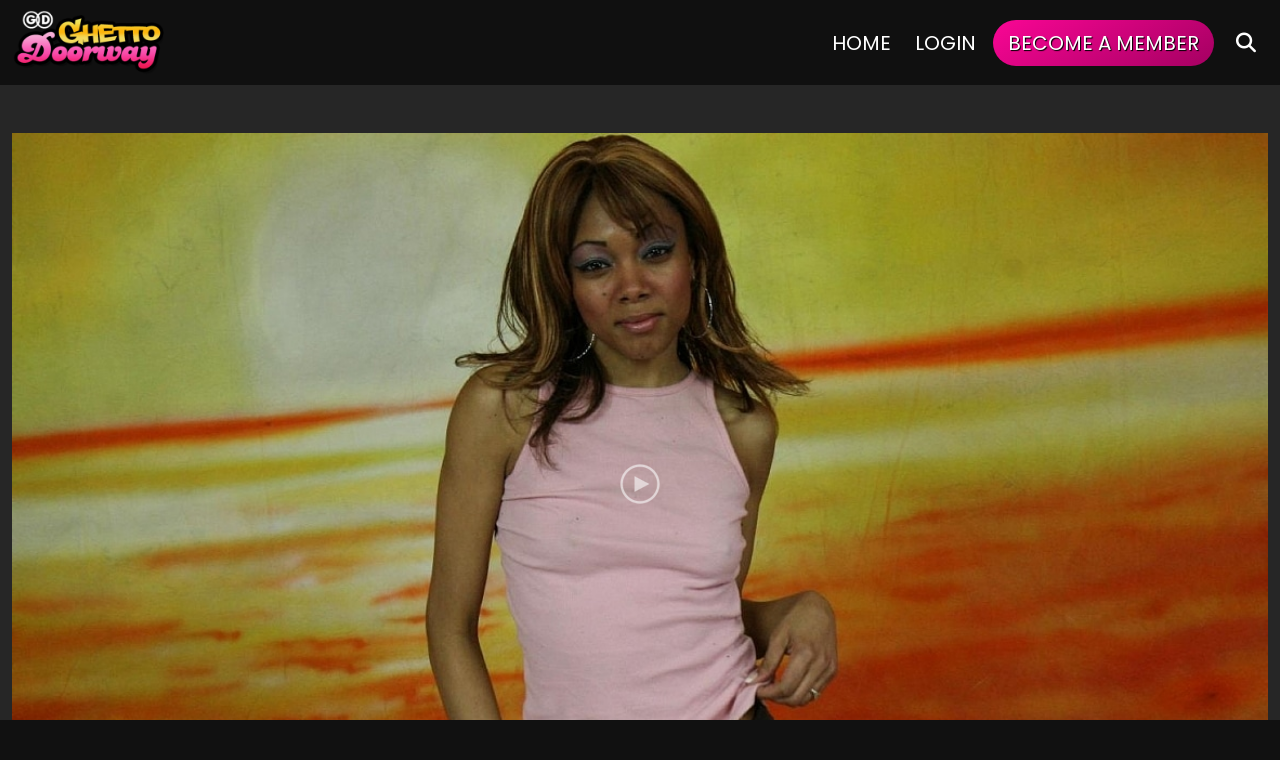

--- FILE ---
content_type: text/html; charset=UTF-8
request_url: https://tour5m.ghettodoorway.com/tour/trailers/divine-chase.html
body_size: 12775
content:
<script src="https://avs.demediapay.com/redirect.php?domain=ghettodoorway.com"></script><!DOCTYPE html>
<!--[if lt IE 7 ]><html class="ie ie6" lang="en"> <![endif]-->
<!--[if IE 7 ]><html class="ie ie7" lang="en"> <![endif]-->
<!--[if IE 8 ]><html class="ie ie8" lang="en"> <![endif]-->
<!--[if (gte IE 9)|!(IE)]><!--><html lang="en"> <!--<![endif]-->
<head>
		<base href="https://tour5m.ghettodoorway.com/tour/" />
	
	<meta charset="utf-8">
	<meta http-equiv="X-UA-Compatible" content="IE=edge,chrome=1">

		<TITLE>Ghetto Doorway | Divine Chase</TITLE>
	
		<link rel="canonical" href="https://tour5m.ghettodoorway.com/tour/trailers/divine-chase.html" />

		<meta name="keywords" content="divine chase, ghettogaggers, ebony, interracial, facefucking, deepthroat, throatfucking, extreme, gagging, cumshot, facial" />
	
		<meta name="description" content="This hoodrat got her ghetto throat completely destroyed and slapped around before taking a creamy facial at the end" />
	
	<meta name="robots" content="noodp" />
	<meta name="author" content="Ghetto Doorway">

	<meta name="RATING" content="RTA-5042-1996-1400-1577-RTA" />
	<meta name="format-detection" content="telephone=no">

	<!--[if lt IE 9]><script src="https://cdnjs.cloudflare.com/ajax/libs/html5shiv/3.7.3/html5shiv.min.js"></script><![endif]-->

	<!-- Mobile -->
	<meta name="viewport" content="width=device-width, initial-scale=1">
	<meta name="apple-mobile-web-app-capable" content="yes" />
	<meta name="apple-mobile-web-app-status-bar-style" content="black-translucent" />

	<!-- Favicons -->
	<link rel="shortcut icon" href="custom_assets/images/favicon.png">
	<link href="custom_assets/images/favicon.png" rel="apple-touch-icon" />
	<link href="custom_assets/images/favicon.png" rel="apple-touch-icon" sizes="152x152" />
	<link href="custom_assets/images/favicon.png" rel="apple-touch-icon" sizes="167x167" />
	<link href="custom_assets/images/favicon.png" rel="apple-touch-icon" sizes="180x180" />
	<link href="custom_assets/images/favicon.png" rel="icon" sizes="192x192" />
	<link href="custom_assets/images/favicon.png" rel="icon" sizes="128x128" />

	<!-- CSS -->
	<link rel="preconnect" href="https://fonts.googleapis.com">
	<link rel="preconnect" href="https://fonts.gstatic.com" crossorigin>
	<link href="https://fonts.googleapis.com/css2?family=Poppins:wght@300;400;700;900&display=swap" rel="stylesheet">
		<link rel="stylesheet" href="https://cdnjs.cloudflare.com/ajax/libs/bootstrap/5.2.3/css/bootstrap.min.css" integrity="sha512-SbiR/eusphKoMVVXysTKG/7VseWii+Y3FdHrt0EpKgpToZeemhqHeZeLWLhJutz/2ut2Vw1uQEj2MbRF+TVBUA==" crossorigin="anonymous" referrerpolicy="no-referrer" />
	<link rel="stylesheet" href="https://cdnjs.cloudflare.com/ajax/libs/font-awesome/6.4.0/css/all.min.css" integrity="sha512-iecdLmaskl7CVkqkXNQ/ZH/XLlvWZOJyj7Yy7tcenmpD1ypASozpmT/E0iPtmFIB46ZmdtAc9eNBvH0H/ZpiBw==" crossorigin="anonymous" referrerpolicy="no-referrer" />
	<link href="custom_assets/css/elx_styles.css?v=10072024.v5" rel="stylesheet">
	<link href="custom_assets/css/style.css?v=10072024.v5" rel="stylesheet">

	<!-- jQuery Stuff -->
	<script src="https://cdnjs.cloudflare.com/ajax/libs/modernizr/2.8.3/modernizr.min.js"></script><!--//modernizr-->
	<script src="https://cdnjs.cloudflare.com/ajax/libs/jquery/3.5.1/jquery.min.js" integrity="sha512-bLT0Qm9VnAYZDflyKcBaQ2gg0hSYNQrJ8RilYldYQ1FxQYoCLtUjuuRuZo+fjqhx/qtq/1itJ0C2ejDxltZVFg==" crossorigin="anonymous"></script>
	<script src="https://cdnjs.cloudflare.com/ajax/libs/jquery-migrate/3.3.1/jquery-migrate.min.js" integrity="sha512-wDH73bv6rW6O6ev5DGYexNboWMzBoY+1TEAx5Q/sdbqN2MB2cNTG9Ge/qv3c1QNvuiAuETsKJnnHH2UDJGmmAQ==" crossorigin="anonymous"></script><!--//jquery migrate-->

		<script src="https://cdnjs.cloudflare.com/ajax/libs/bootstrap/5.2.3/js/bootstrap.min.js" integrity="sha512-1/RvZTcCDEUjY/CypiMz+iqqtaoQfAITmNSJY17Myp4Ms5mdxPS5UV7iOfdZoxcGhzFbOm6sntTKJppjvuhg4g==" crossorigin="anonymous" referrerpolicy="no-referrer"></script>
	<script src="https://cdnjs.cloudflare.com/ajax/libs/jquery-easing/1.3/jquery.easing.min.js"></script><!--//jquery easing-->

	<link rel="stylesheet" href="https://cdnjs.cloudflare.com/ajax/libs/slick-carousel/1.9.0/slick.min.css" integrity="sha512-yHknP1/AwR+yx26cB1y0cjvQUMvEa2PFzt1c9LlS4pRQ5NOTZFWbhBig+X9G9eYW/8m0/4OXNx8pxJ6z57x0dw==" crossorigin="anonymous" />
	<link rel="stylesheet" href="https://cdnjs.cloudflare.com/ajax/libs/slick-carousel/1.9.0/slick-theme.min.css" integrity="sha512-17EgCFERpgZKcm0j0fEq1YCJuyAWdz9KUtv1EjVuaOz8pDnh/0nZxmU6BBXwaaxqoi9PQXnRWqlcDB027hgv9A==" crossorigin="anonymous" />
	<script src="https://cdnjs.cloudflare.com/ajax/libs/slick-carousel/1.9.0/slick.min.js" integrity="sha512-HGOnQO9+SP1V92SrtZfjqxxtLmVzqZpjFFekvzZVWoiASSQgSr4cw9Kqd2+l8Llp4Gm0G8GIFJ4ddwZilcdb8A==" crossorigin="anonymous"></script>

	<link rel="stylesheet" href="https://cdnjs.cloudflare.com/ajax/libs/fancybox/3.5.7/jquery.fancybox.min.css" integrity="sha256-Vzbj7sDDS/woiFS3uNKo8eIuni59rjyNGtXfstRzStA=" crossorigin="anonymous" />
	<script src="https://cdnjs.cloudflare.com/ajax/libs/fancybox/3.5.7/jquery.fancybox.min.js" integrity="sha256-yt2kYMy0w8AbtF89WXb2P1rfjcP/HTHLT7097U8Y5b8=" crossorigin="anonymous"></script>

	<link rel="stylesheet" href="https://cdnjs.cloudflare.com/ajax/libs/OwlCarousel2/2.3.4/assets/owl.carousel.min.css" integrity="sha512-tS3S5qG0BlhnQROyJXvNjeEM4UpMXHrQfTGmbQ1gKmelCxlSEBUaxhRBj/EFTzpbP4RVSrpEikbmdJobCvhE3g==" crossorigin="anonymous" />
	<script src="https://cdnjs.cloudflare.com/ajax/libs/OwlCarousel2/2.3.4/owl.carousel.min.js" integrity="sha512-bPs7Ae6pVvhOSiIcyUClR7/q2OAsRiovw4vAkX+zJbw3ShAeeqezq50RIIcIURq7Oa20rW2n2q+fyXBNcU9lrw==" crossorigin="anonymous"></script>

	<script src="js/mp4x/mediaelement-and-player.min.js"></script>
	<link rel="stylesheet" href="js/mp4x/mediaelementplayer.min.css?v=10072024.v5" />

	<script src="https://cdnjs.cloudflare.com/ajax/libs/jqueryui/1.13.2/jquery-ui.min.js" integrity="sha512-57oZ/vW8ANMjR/KQ6Be9v/+/h6bq9/l3f0Oc7vn6qMqyhvPd1cvKBRWWpzu0QoneImqr2SkmO4MSqU+RpHom3Q==" crossorigin="anonymous" referrerpolicy="no-referrer"></script>
	<link rel="stylesheet" href="https://cdnjs.cloudflare.com/ajax/libs/jqueryui/1.13.2/themes/base/jquery-ui.min.css" integrity="sha512-ELV+xyi8IhEApPS/pSj66+Jiw+sOT1Mqkzlh8ExXihe4zfqbWkxPRi8wptXIO9g73FSlhmquFlUOuMSoXz5IRw==" crossorigin="anonymous" referrerpolicy="no-referrer" />

	<!-- JQuery Include -->
	<script type="text/javascript" src="js/tourhelper.js"></script>

	<!-- This includes the number of clicks that are allowed on the Tour -->
	<script>dayslimit =  1;maxClicks  = 80;</script>

	<script src="js/tour.js"></script>

	<link rel="stylesheet" href="custom_assets/css/style.videothumb.css?v=10072024.v5"><!--//custom.videothumb.CSS-->
	<script type="text/javascript" src="custom_assets/js/custom.videothumbs.js?v=10072024.v5"></script><!--//custom.videothumb.JS-->

	<script type="text/javascript" src="custom_assets/js/custom.js?v=10072024.v5"></script><!--//custom jquery-->

	

<meta property="og:type" content="website" />
<meta property="og:locale" content="en_US" />
<meta property="og:site_name" content="Ghetto Doorway Divine Chase" />
<meta name="twitter:card" content="summary">
<meta name="twitter:title" content="Ghetto Doorway Divine Chase" />
<meta property="og:title" content="Ghetto Doorway Divine Chase"/>
<meta property="og:image" content="https://tour5m.ghettodoorway.com/images/circle-logo.jpg">
<meta property="og:url" content="https://tour5m.ghettodoorway.com/tour/trailers/divine-chase.html" />
<meta name="twitter:creator" content="@facialabuse2">
<meta name="twitter:site" content="@facialabuse2">




    <meta name="twitter:description" content="This hoodrat got her ghetto throat completely destroyed and slapped around before taking a creamy facial at the end" />
	<meta property="og:description" content="This hoodrat got her ghetto throat completely destroyed and slapped around before taking a creamy facial at the end"/>

<meta name="twitter:card" content="summary">
<style>
.highlight,.slick-next:hover,.slick-prev:hover,.text-primary{color:#fa0695!important}
.comments-section .comment-item .comment-user-name,.item-update.no-overlay .item-title,.item-update.no-overlay .item-title a,.item-videothumb a .item-videothumb-footer strong,
.logo a,.model-item .model-item-meta .stats i.fa,.navigation .item.active .navigation_list a,.navigation .item.active a,.navigation .item.highlighted a,.navigation .item.open>a,
.navigation_drop .navigation_list .navigation_item.active a,.navigation_drop .navigation_list .navigation_item.active a:hover,.pre-footer h4 i,.section-main-title h2 span,
.section-main-title h3 span,.update-info .update-info-block h1,.update-info .update-info-block h2,.update-info .update-info-block h3,a,a:hover,.pagination li span{color:#fa0695}
.badge-primary,.progress-bar{background-color:#fa0695!important}
.btn-outline-primary:hover,.btn-outline-primary:not(:disabled):not(.disabled).active,.btn-outline-primary:not(:disabled):not(.disabled):active,.btn-primary,.btn.btn-primary,
.show>.btn-outline-primary.dropdown-toggle,ul.tags li a:hover{background-color:#fa0695;border-color:#fa0695}
.btn-outline-primary,.btn-outline-primary.disabled,.btn-outline-primary:disabled,ul.list-checks li span{color:#fa0695;border-color:#fa0695}
.bg-gradient,.bg-gradient-alt:hover{
	background:#fa0695!important;
	background:-moz-linear-gradient(150deg,#fa0695 0,#a40061 100%)!important;
	background:-webkit-linear-gradient(150deg,#fa0695 0,#a40061 100%)!important;
	background:linear-gradient(150deg,#fa0695 0,#a40061 100%)!important
}
.bg-gradient:hover{
	background:#efe55f!important;
	background:-moz-linear-gradient(150deg,#efe55f 0,#fcb60b 100%)!important;
	background:-webkit-linear-gradient(150deg,#efe55f 0,#fcb60b 100%)!important;
	background:linear-gradient(150deg,#efe55f 0,#fcb60b 100%)!important
}
.bg-gradient-alt{
	background:#efe55f!important;
	background:-moz-linear-gradient(150deg,#efe55f 0,#a40061 100%)!important;
	background:-webkit-linear-gradient(150deg,#efe55f 0,#a40061 100%)!important;
	background:linear-gradient(150deg,#efe55f 0,#a40061 100%)!important
}
.btn.btn-primary.bg-gradient{border-color:#fa0695}
.btn.btn-primary.bg-gradient:hover{border-color:#efe55f;color:#2e2e2e}
.btn.btn-primary.bg-gradient-alt{border-color:#efe55f}
.btn.btn-primary.bg-gradient-alt:hover{border-color:#a40061}
.btn-primary:not(:disabled):not(.disabled).active:focus,.btn-primary:not(:disabled):not(.disabled):active:focus,.show>.btn-primary.dropdown-toggle:focus{background-color:#fa0695;box-shadow:0 0 0 .2rem rgba(232,0,44,.2)}
.button_search_close,.button_submit,.form-line .btn.btn-outline-primary:hover,.item-videothumb a,.item-videothumb a:hover .item-videothumb-footer strong,.navigation .item.highlighted a span,.scroll_up,.video-player .trailer-buttons a:hover{background-color:#fa0695}
.navigation .item.highlighted a:hover span{
	color:#2e2e2e;
	background:#efe55f!important;
	background:-moz-linear-gradient(150deg,#efe55f 0,#fcb60b 100%)!important;
	background:-webkit-linear-gradient(150deg,#efe55f 0,#fcb60b 100%)!important;
	background:linear-gradient(150deg,#efe55f 0,#fcb60b 100%)!important;
	text-shadow:#fafafa 1px 1px 1px
}
@media screen and (min-width:1025px){
	.navigation .item>a:hover{color:#fa0695}
	.droppable_item a:hover,.navigation_item a:hover span{background-color:#fa0695}
}
.pagination li a.active,.pagination li a:hover,.pagination li.active a{background:#fa0695}
:hover.overCol{border-color:#fa0695}
.loading-spinner>div:nth-child(2){border-color:transparent #fa0695}
.loading-spinner>div:nth-child(4) div:after,.loading-spinner>div:nth-child(4) div:before{background:#fa0695;box-shadow:0 48px 0 0 #fa0695}
.loading-spinner>div:nth-child(4) div:after{box-shadow:48px 0 0 0 #fa0695}
</style>
	</head>
<body class="tour-area  ">
<!--[if lt IE 7]><p class="chromeframe">You are using an <strong>outdated</strong> browser. Please <a href="http://browsehappy.com/">upgrade your browser</a> or <a href="http://www.google.com/chromeframe/?redirect=true">activate Google Chrome Frame</a> to improve your experience.</p><![endif]-->

<!-- Global site tag (gtag.js) - Google Analytics -->
<script async src="https://www.googletagmanager.com/gtag/js?id=G-MK130G6366"></script>
<script>window.dataLayer = window.dataLayer || []; function gtag(){dataLayer.push(arguments);} gtag('js', new Date()); gtag('config', 'G-MK130G6366');</script>

<div id="preloader">
	<div class="centerbox">
		<div class="middle">
			<img src="custom_assets/logos/color/GhettoDoorway.png" alt="Ghetto Doorway Loading..." title="Ghetto Doorway" loading="eager" />
			<div class="loading-spinner-text">Loading...</div>
			<div class="loading-spinner-container">
				<div class="loadingio-spinner-double-ring-cswgcfxyejn"><div class="loading-spinner">
				<div></div>
				<div></div>
				<div><div></div></div>
				<div><div></div></div>
				</div></div>
			</div>
		</div>
	</div>
</div>

<div class="wrapper">



<header class="d-none">
	<h1>Ghetto Doorway</h1>
	<h4>So Many Hot and Extreme Sites, ghetto face fucking to big tits, we got it all - Ghetto Doorway</h4>
</header>

<div id="header" class="header">
	<div class="container-fluid">
		<div class="holder">
			<div class="logo">
				<a href="https://tour5m.ghettodoorway.com/tour/" title="Ghetto Doorway">
					<span>Ghetto Doorway</span>
					<img src="custom_assets/logos/color/GhettoDoorway.png" alt="Ghetto Doorway" title="Ghetto Doorway" loading="eager" />
				</a>
			</div><!--//logo-->

						<div class="navigation">
				<div class="item ">
					<a href="https://tour5m.ghettodoorway.com/tour/" title="Ghetto Doorway">Home</a>
				</div>

								
				
				
				<!--
								<div class="item ">
					<a href="https://explore.bratcams.com/tour/index.php" title="Live Cams">Live Cams</a>
				</div>
				
				
				
									-->
				
				
				
				
				

				<div class="item d-none d-md-flex">
					<a href="https://ghettodoorway.com/members/" title="Ghetto Doorway Members Login">Login</a>
				</div>

				<div class="item d-none d-md-flex highlighted">
					<a href="https://t5m.ghettodoorway.com/track/MC4wLjExOC4xMTguMC4wLjAuMC4w/join" title="Become a Member - Ghetto Doorway"><span class="bg-gradient">Become a Member</span></a>
				</div>

				<div class="item d-none d-xl-flex">
					<a href="#search" title="Search" class="search_trigger">
						<i class="fa fa-search"></i> 
						<span class="d-none d-sm-block d-md-none">Search</span>
					</a>
				</div>
			</div><!--//navigation-->

			<div class="field_button">
				<button type="button" class="hamburger">
					<span></span>
				</button>
			</div>
			<div class="search_button">
				<button type="button" class="search_close">
					<i class="fa fa-times-circle"></i>
				</button>
				<button type="button" class="search_btn">
					<i class="fa fa-search"></i>
				</button>
			</div>
					</div><!--//holder-->

				<div class="mobile_only_header_buttons">
			<a class="btn btn-dark btn-pill" href="https://ghettodoorway.com/members/" title="Members Login">Login</a>
			<a class="btn btn-primary btn-pill bg-gradient" href="https://t5m.ghettodoorway.com/track/MC4wLjExOC4xMTguMC4wLjAuMC4w/join" title="Become a Member - Ghetto Doorway">Join Now</a>
		</div>

		<div class="ipad_only_header_buttons">
			<a class="btn btn-primary btn-pill bg-gradient" href="https://t5m.ghettodoorway.com/track/MC4wLjExOC4xMTguMC4wLjAuMC4w/join" title="Join Now - Ghetto Doorway">Join Now</a>
		</div>
			</div><!--//container-->

	<script>
$().ready(function(){
    $("#autosuggest_top").autocomplete({
      source: function(req, add){
		$.get('search_ajax.php?q=' + req.term, function(data) {

			arrStor = [];

			arrLabel = new Array();
			arrURL   = new Array();
			var arg= data.split("\n");

			for(var i=0; i < arg.length; i++){
				ix = arg[i].split("|");

				if (ix.length == 2){
					arrStor[arrStor.length] = {label:ix[0].trim(), value:ix[1].trim()}
				}

				if (arrStor.length >= 15) break;
			}

			add(arrStor);
		});
      },
      select: function( event, ui ) {
	    this.value = ui.item.value;
	    var form = $(this).parents('form:first').submit();
	  }
    });
});
</script>
<style>.ui-widget-content { z-index:999999 !important; }</style>

<div class="search">
	<div class="container">
		<form id="search" action="search.php" method="GET">
			<div class="wrap">
				<button class="button_search_close">
					<i class="fa fa-times"></i>
				</button>
				<input type="text" name="query" id="autosuggest_top" autocomplete="off" class="input ui-autocomplete-input" placeholder="Search ..." value="" required>
				<button type="submit" class="button_submit">
					<i class="fa fa-search"></i>
				</button>
			</div>
		</form>
	</div>
</div><!--//search-->
</div><!--//header-->

<div class="main">


<div class="section bg_dark pt-5 pb-5">
	<div class="container-fluid container-fluid-1440">
		<div class="row">

			<div class="col-12">
				<style>
/*Fake Player Minified*/
@font-face{font-family:'Glyphicons Halflings';src:url(custom_assets/fonts/glyphicons-halflings-regular.eot);src:url(custom_assets/fonts/glyphicons-halflings-regular.eot?#iefix) format('embedded-opentype'),url(custom_assets/fonts/glyphicons-halflings-regular.woff) format('woff'),url(custom_assets/fonts/glyphicons-halflings-regular.ttf) format('truetype'),url(custom_assets/fonts/glyphicons-halflings-regular.svg#glyphicons_halflingsregular) format('svg')}#fake-player{float:left;width:100%}.player-thumb{position:relative;display:inline-block;vertical-align:top;width:100%}.player-window-loading,.player-window-play{position:absolute;height:100%;top:0;width:100%;left:0;cursor:pointer}.player-window-play{background:url(custom_assets/images/play.png) center center no-repeat;opacity:.6;z-index:5;filter:alpha(opacity=60)}.player-window-play:hover{opacity:1;filter:alpha(opacity=100)}.player-window-loading{background:url(custom_assets/images/loading.gif) center center no-repeat #000;display:block;z-index:7}.player-bar{background:#181818;position:relative;top:0;z-index:10;display:inline-block;width:100%;vertical-align:top}.player-play{color:#ececec;font-size:1.8em;padding:0;cursor:pointer}.player-play:hover{color:#fff}.player-progress{clear:both;position:relative;color:red;padding:0;margin:0;min-height:0!important;cursor:pointer}.player-progress .glyphicon{font-size:1.5em;position:absolute;left:0;top:10px}.progress{background-color:#f5f5f5;height:3px;overflow:hidden}.progress-bar{background-color:#fa0695;-webkit-box-shadow:inset 0 -1px 0 rgba(0,0,0,.15);box-shadow:inset 0 -1px 0 rgba(0,0,0,.15);color:#fff;float:left;font-size:12px;height:100%;line-height:20px;text-align:center;width:0}.player-reg-window,.player-reg-window2{display:none;height:100%;left:0;position:absolute;top:0;width:100%;z-index:3}.player-left-buttons,.player-right-buttons{font:300 20px/1.5 Helvetica,Arial,"Lucida Grande",sans-serif;padding-top:5px;padding-bottom:7px}.player-left-buttons{float:left;padding-left:15px}.player-left-buttons>span,.player-right-buttons>span{color:#747474;float:left;padding:0 .5em;text-shadow:1px 1px 1px rgba(0,0,0,.5);vertical-align:middle}.player-reg-button a,.player-thumb>img{vertical-align:top;display:inline-block}.player-left-buttons>span:hover,.player-right-buttons>span:hover{color:#f2f2f2;cursor:pointer;text-shadow:1px 1px 1px rgba(0,0,0,.8)}.player-right-buttons{float:right;padding-right:15px}.player-time{color:#fff;float:left;font-size:.75em;font-weight:300;line-height:1;padding:.3em 10px 0;text-align:left}.player-time span{font-weight:400}.player-hd,.player-reg-button a,.player-reg-stop{text-align:center;font-weight:700;line-height:100%;}.player-hd{color:#ececec;font-size:1.5em;font-style:italic;padding:6px 3px 3px 0;min-height:38px!important;cursor:pointer}.player-hd:hover{color:#fff}.player-reg-window{background-color:#000;opacity:.8;filter:alpha(opacity=80)}.player-reg-window2-container{/*background-color:#000;*/height:auto;font-size:100%;margin:10% 5%}.player-reg-stop{color:#fff;font-size:2.5em;margin-left:auto;margin-right:auto;padding:.5em 0 .25em;width:98%}.player-reg-stop.smaller{font-size:2em}.player-reg-thumb,.player-thumb{height:0;padding-bottom:56%;overflow:hidden}.player-reg-thumb{float:left;position:relative;padding:0 10px 30%;width:50%}.player-thumb>img{width:100%;height:auto;}.player-reg-notice{color:#fff;float:right;font-size:2.35em;padding:10px;line-height:1;text-align:center;width:50%}.player-reg-notice hr{margin:.5em 0}.player-reg-button{margin:1.8em auto 0;padding:0;text-align:center;width:98%}.player-reg-button a{width:auto;border:2px solid #FFF;color:#FFF!important;text-shadow:#000 1px 1px 1px;font-size:3.5em;border-radius:10px;margin-top:5px;letter-spacing:-1px;padding:10px 20px}.player-reg-button a:hover{background:#FFF; color:#000 !important}.player-reg-button a:active{-webkit-box-shadow:1px 2px 2px rgba(0,0,0,.35) inset;-moz-box-shadow:1px 2px 2px rgba(0,0,0,.35) inset;box-shadow:1px 2px 2px rgba(0,0,0,.35) inset;text-shadow:1px 2px 0 #000;position:relative;top:1px;left:1px}.glyphicon{position:relative;top:1px;display:inline-block;font-family:'Glyphicons Halflings';font-style:normal;font-weight:400;line-height:1;-webkit-font-smoothing:antialiased;-moz-osx-font-smoothing:grayscale}.glyphicon-play:before{content:"\e072"}.glyphicon-volume-up:before{content:"\e038"}.glyphicon-time:before{content:"\e023"}.glyphicon-cog:before{content:"\e019"}.glyphicon-fullscreen:before{content:"\e140"}
@media screen and (max-width: 767px) {
	.player-reg-stop { font-size:1.5em; }
	.player-reg-stop.smaller { font-size:1.2em; }
	.player-reg-button a { font-size:2.5em; }
}
@media screen and (max-width: 479px) {
	.player-reg-stop { font-size:1.2em; }
	.player-reg-stop.smaller { font-size:0.7em; }
	.player-reg-button { margin-top:5px; }
	.player-reg-button a { font-size:1.5em; }
}
</style>
<div id="fakeplayer">
	<script type="text/javascript">
	(function(e) {
		e(document).ready(function() {
			var t = 0;
			var n = e("#progressBar");
			var r = function() {
				if (t > 96) {
					window.clearInterval(i);
					t = 100
				} else {
					t += Math.floor(Math.random() * 2) + 1
				}
				n.css("width", t + "%").attr("aria-valuenow", t)
			};
			var i = window.setInterval(r, 1e3);
			var s = e(".player-thumb, .player-play, .player-progress, .player-hd, .player-hd-tablet");
			var s2 = e(".player-window-play, .player-left-buttons");

			s.click(function() {
				//odlogin();
				window.location.href = 'https://t5m.ghettodoorway.com/track/MC4wLjExOC4xMTguMC4wLjAuMC4w/join';
			});
		});
	})(jQuery);
	</script>
	
	<div class="player-thumb">
		<div class="player-reg-window"></div>

		<div class="player-reg-window2">
			<div class="player-reg-window2-container">

				<div class="player-reg-stop"><i class="fa fa-lock"></i> Unlock this Scene <i class="fa fa-lock"></i> </div>
				
				<div class="player-reg-stop smaller">You must be a member to view this scene!</div>

				<div class="clearfix">
					<div class="player-reg-button"><a href="https://t5m.ghettodoorway.com/track/MC4wLjExOC4xMTguMC4wLjAuMC4w/join">UNLOCK NOW!</a></div>
				</div>

			</div>
		</div>

		<div class="player-window-loading" style="display: none;"></div>
		<div class="player-window-play"></div>
		<img id="set-target-1495" width="1160" height="653" alt="" class="update_thumb thumbs stdimage" src0_1x="https://cdn77.ghettodoorway.com/tour/content/contentthumbs/73/72/87372-1x.jpg?expires=1768971104&token=3eca52a7e36e6a4bc37d8904d6eab09b" src0_1x_width="1160" src0_2x="https://cdn77.ghettodoorway.com/tour/content/contentthumbs/73/72/87372-2x.jpg?expires=1768971104&token=fdcf5ce2db4c866dee007707290a3de8" src0_3x="https://cdn77.ghettodoorway.com/tour/content/contentthumbs/73/72/87372-3x.jpg?expires=1768971104&token=1c999ed3b17039dbabd4737306fc8e81" src0_4x="https://cdn77.ghettodoorway.com/tour/content/contentthumbs/73/72/87372-4x.jpg?expires=1768971104&token=75722aaf66c8b8e1ab7279f17bf80a7d" cnt="1" v="0" />	</div>

	<div class="player-bar clearfix">
		<div class="player-progress">
			<div class="progress">
				<div id="progressBar" class="progress-bar" role="progressbar" aria-valuenow="0" aria-valuemin="0" aria-valuemax="100" style="width:0%;"></div>
			</div>
		</div>
		<div class="player-left-buttons clearfix">
			<span class="glyphicon glyphicon-play"></span>
			<span class="glyphicon glyphicon-volume-up"></span>
			<div class="player-time"><span>0:00 / </span>46:26</div>
		</div>
		<div class="player-right-buttons clearfix">
			<span class="glyphicon glyphicon-time"></span>
			<span class="glyphicon glyphicon-cog"></span>
			<span class="glyphicon glyphicon-fullscreen"></span>
		</div>
	</div>
</div>			</div>

		</div><!--//row-->
	</div><!--//container-->
</div><!--//section-->

<div class="section update-info pt-5 pb-5">
	<div class="container-fluid container-fluid-1440">
		<div class="row">

			<div class="col-md-12">
				<div class="update-info-block">
					<h1 class="highlight">Divine Chase</h1>

											<div class="update-info-row text-gray">
															<a href="https://tour5m.ghettogaggers.com/tour/" target="_blank" title="Ghetto Gaggers">
									<span class="badge bg-secondary fw-light fs-6">Ghetto Gaggers</span>
								</a>
													</div>
					
					<div class="update-info-row text-gray"><strong>Added:</strong> August 10, 2008 | Runtime: 46:26 | 624 Photos</div>

					<div class="update-info-block">
						Divine Chase, a hoodrat who really wasn&#039;t worth the chase. Big Red took the reigns on this one and Bootleg had the honors of destroying her ghetto yap. Big Red put together his own mix of ghetto destruction and Bootleg rose to the occasion and let her have it Rodney King style. She was a mess of slobber and some other types of low income fluids I have yet to ascertain, but she left the studio with her sass in the same shape as her ghetto gaped ass. There was no head shakin&#039; and finger snappin&#039; after this one.					</div>

					<div class="update-info-block">
						<ul class="tags">			<li>				<a href="https://tour5m.ghettodoorway.com/tour/categories/blowjobs_1_d.html">Blowjobs</a>			</li>						<li>				<a href="https://tour5m.ghettodoorway.com/tour/categories/cock-sucking_1_d.html">Cock Sucking</a>			</li>						<li>				<a href="https://tour5m.ghettodoorway.com/tour/categories/cumshots_1_d.html">Cumshots</a>			</li>						<li>				<a href="https://tour5m.ghettodoorway.com/tour/categories/deep-throat_1_d.html">Deep Throat</a>			</li>						<li>				<a href="https://tour5m.ghettodoorway.com/tour/categories/ebony_1_d.html">Ebony</a>			</li>						<li>				<a href="https://tour5m.ghettodoorway.com/tour/categories/face-fucking_1_d.html">Face Fucking</a>			</li>						<li>				<a href="https://tour5m.ghettodoorway.com/tour/categories/facials_1_d.html">Facials</a>			</li>						<li>				<a href="https://tour5m.ghettodoorway.com/tour/categories/GG-Movies_1_d.html">GG - Movies</a>			</li>						<li>				<a href="https://tour5m.ghettodoorway.com/tour/categories/GG-Photos_1_d.html">GG - Photos</a>			</li>						<li>				<a href="https://tour5m.ghettodoorway.com/tour/categories/ghetto-gaggers_1_d.html">Ghetto Gaggers</a>			</li>						<li>				<a href="https://tour5m.ghettodoorway.com/tour/categories/interracial_1_d.html">Interracial</a>			</li>						<li>				<a href="https://tour5m.ghettodoorway.com/tour/categories/throat-fucking_1_d.html">Throat Fucking</a>			</li>			</ul>					</div>
				</div>
			</div>

		</div><!--//row-->
	</div><!--//container-->
</div><!--//section-->


<div class="section">

	<div class="container-fluid">
		<div class="row">

			<div class="col-md-12">

				<div class="section-title d-flex flex-wrap justify-content-center align-items-center mb-3 text-center">
					<div class="section-main-title">
						<h2 class="mb-2">
							<span>More Updates</span>
						</h2>
					</div>
				</div>

			</div>
		</div><!--//row-->

		<div class="item-updates">
			<div class="row g-1">

				
<div class="item-update no-overlay col-xxl-2 col-xl-3 col-lg-6 col-md-6 col-sm-6 col-xs-12">
		<div class="item-thumb item-thumb-videothumb">
							
<div class="item-video-thumb b7098_videothumb_44224255100" data-videosrc="https://c74a4b7470.mjedge.net/tour/videothumbs/ghettogaggers_video_ps9375rt5123025-60p.mp4?expires=1768971104&token=d5899322ce7162c02f0f61270c9a7fcb" data-videoid="bVid7098_videothumb_44224255100" data-videoposter="https://c74a4b7470.mjedge.net/tour/content/ghettogaggers_ps9375rt5123025/1.webp?expires=1768971104&token=009762470632eab104493b4d661426cb" data-videoautoplay="" data-usepriority="1">
	<a href="https://tour5m.ghettodoorway.com/tour/trailers/lootin-dat-ass.html" title="Lootin Dat Ass"><span class="item-icon"><i class="fa fa-play-circle"></i></span></a>
	<img src="https://c74a4b7470.mjedge.net/tour/content/ghettogaggers_ps9375rt5123025/1.webp?expires=1768971104&token=009762470632eab104493b4d661426cb" alt="Lootin Dat Ass" class="video_placeholder" loading="eager" width="440" height="340" style="max-width:100%; height:auto;" />
	<div class="video-progress"><div></div><div></div><div></div><div></div><div></div><div></div><div></div><div></div></div>
</div>			</div>
	<div class="item-footer">
		<div class="item-row">
			<div class="item-title">
				<a href="https://tour5m.ghettodoorway.com/tour/trailers/lootin-dat-ass.html" title="Lootin Dat Ass">
					Lootin Dat Ass				</a>
			</div>
		</div>
		<div class="item-row flex-wrap">
							<div class="item-date w-100">
																		<a href="https://tour5m.ghettogaggers.com/tour/" target="_blank" title="Ghetto Gaggers">
								<span class="badge bg-secondary fw-light">Ghetto Gaggers</span>
							</a>
															</div>
						<div class="item-date">
								Runtime: 57:30 | 967 Photos			</div>
		</div>
	</div><!--//item-footer-->
</div><!--//item-update-->
<div class="item-update no-overlay col-xxl-2 col-xl-3 col-lg-6 col-md-6 col-sm-6 col-xs-12">
		<div class="item-thumb item-thumb-videothumb">
							
<div class="item-video-thumb b7094_videothumb_1271889576676" data-videosrc="https://c74a4b7470.mjedge.net/tour/videothumbs/ghettogaggers_video_pd3854z3121825-60p.mp4?expires=1768971104&token=0475716a85ebdd89ab7931b3568f3085" data-videoid="bVid7094_videothumb_1271889576676" data-videoposter="https://c74a4b7470.mjedge.net/tour/content/ghettogaggers_pd3854z3121825/1.webp?expires=1768971104&token=5c06f3003930ba0cf4c060bc12a4be9e" data-videoautoplay="" data-usepriority="1">
	<a href="https://tour5m.ghettodoorway.com/tour/trailers/throated-and-loaded.html" title="Throated and Loaded"><span class="item-icon"><i class="fa fa-play-circle"></i></span></a>
	<img src="https://c74a4b7470.mjedge.net/tour/content/ghettogaggers_pd3854z3121825/1.webp?expires=1768971104&token=5c06f3003930ba0cf4c060bc12a4be9e" alt="Throated and Loaded" class="video_placeholder" loading="eager" width="440" height="340" style="max-width:100%; height:auto;" />
	<div class="video-progress"><div></div><div></div><div></div><div></div><div></div><div></div><div></div><div></div></div>
</div>			</div>
	<div class="item-footer">
		<div class="item-row">
			<div class="item-title">
				<a href="https://tour5m.ghettodoorway.com/tour/trailers/throated-and-loaded.html" title="Throated and Loaded">
					Throated and Loaded				</a>
			</div>
		</div>
		<div class="item-row flex-wrap">
							<div class="item-date w-100">
																		<a href="https://tour5m.ghettogaggers.com/tour/" target="_blank" title="Ghetto Gaggers">
								<span class="badge bg-secondary fw-light">Ghetto Gaggers</span>
							</a>
															</div>
						<div class="item-date">
								Runtime: 01:03:19 | 982 Photos			</div>
		</div>
	</div><!--//item-footer-->
</div><!--//item-update-->
<div class="item-update no-overlay col-xxl-2 col-xl-3 col-lg-6 col-md-6 col-sm-6 col-xs-12">
		<div class="item-thumb item-thumb-videothumb">
							
<div class="item-video-thumb b7090_videothumb_1556693779520" data-videosrc="https://c74a4b7470.mjedge.net/tour/videothumbs/ghettogaggers_video_mn5373zi5112525-60p.mp4?expires=1768971104&token=24c9e677027a2bcdcd1409d60c011723" data-videoid="bVid7090_videothumb_1556693779520" data-videoposter="https://c74a4b7470.mjedge.net/tour/content/ghettogaggers_mn5373zi5112525/1.webp?expires=1768971104&token=ef24d84ceb9b57736b8c61a895c562b2" data-videoautoplay="" data-usepriority="1">
	<a href="https://tour5m.ghettodoorway.com/tour/trailers/monday-addams.html" title="Monday Addams"><span class="item-icon"><i class="fa fa-play-circle"></i></span></a>
	<img src="https://c74a4b7470.mjedge.net/tour/content/ghettogaggers_mn5373zi5112525/1.webp?expires=1768971104&token=ef24d84ceb9b57736b8c61a895c562b2" alt="Monday Addams" class="video_placeholder" loading="eager" width="440" height="340" style="max-width:100%; height:auto;" />
	<div class="video-progress"><div></div><div></div><div></div><div></div><div></div><div></div><div></div><div></div></div>
</div>			</div>
	<div class="item-footer">
		<div class="item-row">
			<div class="item-title">
				<a href="https://tour5m.ghettodoorway.com/tour/trailers/monday-addams.html" title="Monday Addams">
					Monday Addams				</a>
			</div>
		</div>
		<div class="item-row flex-wrap">
							<div class="item-date w-100">
																		<a href="https://tour5m.ghettogaggers.com/tour/" target="_blank" title="Ghetto Gaggers">
								<span class="badge bg-secondary fw-light">Ghetto Gaggers</span>
							</a>
															</div>
						<div class="item-date">
								Runtime: 01:00:47 | 991 Photos			</div>
		</div>
	</div><!--//item-footer-->
</div><!--//item-update-->
<div class="item-update no-overlay col-xxl-2 col-xl-3 col-lg-6 col-md-6 col-sm-6 col-xs-12">
		<div class="item-thumb item-thumb-videothumb">
							
<div class="item-video-thumb b7084_videothumb_1570845541152" data-videosrc="https://c74a4b7470.mjedge.net/tour/videothumbs/ghettogaggers_video_pp163lz4111325-60p.mp4?expires=1768971104&token=a8caa1d832082fa108bce538ea113657" data-videoid="bVid7084_videothumb_1570845541152" data-videoposter="https://c74a4b7470.mjedge.net/tour/content/ghettogaggers_pp163lz4111325/1.webp?expires=1768971104&token=7ae5ff07328068de5989599e64c706ae" data-videoautoplay="" data-usepriority="1">
	<a href="https://tour5m.ghettodoorway.com/tour/trailers/tongue-tied-and-throated.html" title="Tongue Tied and Throated"><span class="item-icon"><i class="fa fa-play-circle"></i></span></a>
	<img src="https://c74a4b7470.mjedge.net/tour/content/ghettogaggers_pp163lz4111325/1.webp?expires=1768971104&token=7ae5ff07328068de5989599e64c706ae" alt="Tongue Tied and Throated" class="video_placeholder" loading="eager" width="440" height="340" style="max-width:100%; height:auto;" />
	<div class="video-progress"><div></div><div></div><div></div><div></div><div></div><div></div><div></div><div></div></div>
</div>			</div>
	<div class="item-footer">
		<div class="item-row">
			<div class="item-title">
				<a href="https://tour5m.ghettodoorway.com/tour/trailers/tongue-tied-and-throated.html" title="Tongue Tied and Throated">
					Tongue Tied and Throated				</a>
			</div>
		</div>
		<div class="item-row flex-wrap">
							<div class="item-date w-100">
																		<a href="https://tour5m.ghettogaggers.com/tour/" target="_blank" title="Ghetto Gaggers">
								<span class="badge bg-secondary fw-light">Ghetto Gaggers</span>
							</a>
															</div>
						<div class="item-date">
								Runtime: 56:00 | 990 Photos			</div>
		</div>
	</div><!--//item-footer-->
</div><!--//item-update-->
<div class="item-update no-overlay col-xxl-2 col-xl-3 col-lg-6 col-md-6 col-sm-6 col-xs-12">
		<div class="item-thumb item-thumb-videothumb">
							
<div class="item-video-thumb b7080_videothumb_104369242036" data-videosrc="https://c74a4b7470.mjedge.net/tour/videothumbs/ghettogaggers_video_mb8334k2102925-60p.mp4?expires=1768971104&token=73ddd419048a990bed4e1a86c9dbe1e9" data-videoid="bVid7080_videothumb_104369242036" data-videoposter="https://c74a4b7470.mjedge.net/tour/content/ghettogaggers_mb8334k2102925/1.webp?expires=1768971104&token=9b5f1b4704787489ef480aa86de55faf" data-videoautoplay="" data-usepriority="1">
	<a href="https://tour5m.ghettodoorway.com/tour/trailers/returned-to-be-broken.html" title="Returned to Be Broken"><span class="item-icon"><i class="fa fa-play-circle"></i></span></a>
	<img src="https://c74a4b7470.mjedge.net/tour/content/ghettogaggers_mb8334k2102925/1.webp?expires=1768971104&token=9b5f1b4704787489ef480aa86de55faf" alt="Returned to Be Broken" class="video_placeholder" loading="eager" width="440" height="340" style="max-width:100%; height:auto;" />
	<div class="video-progress"><div></div><div></div><div></div><div></div><div></div><div></div><div></div><div></div></div>
</div>			</div>
	<div class="item-footer">
		<div class="item-row">
			<div class="item-title">
				<a href="https://tour5m.ghettodoorway.com/tour/trailers/returned-to-be-broken.html" title="Returned to Be Broken">
					Returned to Be Broken				</a>
			</div>
		</div>
		<div class="item-row flex-wrap">
							<div class="item-date w-100">
																		<a href="https://tour5m.ghettogaggers.com/tour/" target="_blank" title="Ghetto Gaggers">
								<span class="badge bg-secondary fw-light">Ghetto Gaggers</span>
							</a>
															</div>
						<div class="item-date">
								Runtime: 01:02:28 | 987 Photos			</div>
		</div>
	</div><!--//item-footer-->
</div><!--//item-update-->
<div class="item-update no-overlay col-xxl-2 col-xl-3 col-lg-6 col-md-6 col-sm-6 col-xs-12">
		<div class="item-thumb item-thumb-videothumb">
							
<div class="item-video-thumb b7079_videothumb_541304882424" data-videosrc="https://c74a4b7470.mjedge.net/tour/videothumbs/ghettogaggers_video_ve6311t6102725-60p.mp4?expires=1768971104&token=b27ac039f45023186f677cd103dab607" data-videoid="bVid7079_videothumb_541304882424" data-videoposter="https://c74a4b7470.mjedge.net/tour/content/ghettogaggers_ve6311t6102725/1.webp?expires=1768971104&token=f798af6b0efef6c4ac42885a365fe5ff" data-videoautoplay="" data-usepriority="1">
	<a href="https://tour5m.ghettodoorway.com/tour/trailers/cum-soaked-slut.html" title="Cum-Soaked Slut"><span class="item-icon"><i class="fa fa-play-circle"></i></span></a>
	<img src="https://c74a4b7470.mjedge.net/tour/content/ghettogaggers_ve6311t6102725/1.webp?expires=1768971104&token=f798af6b0efef6c4ac42885a365fe5ff" alt="Cum-Soaked Slut" class="video_placeholder" loading="eager" width="440" height="340" style="max-width:100%; height:auto;" />
	<div class="video-progress"><div></div><div></div><div></div><div></div><div></div><div></div><div></div><div></div></div>
</div>			</div>
	<div class="item-footer">
		<div class="item-row">
			<div class="item-title">
				<a href="https://tour5m.ghettodoorway.com/tour/trailers/cum-soaked-slut.html" title="Cum-Soaked Slut">
					Cum-Soaked Slut				</a>
			</div>
		</div>
		<div class="item-row flex-wrap">
							<div class="item-date w-100">
																		<a href="https://tour5m.ghettogaggers.com/tour/" target="_blank" title="Ghetto Gaggers">
								<span class="badge bg-secondary fw-light">Ghetto Gaggers</span>
							</a>
															</div>
						<div class="item-date">
								Runtime: 01:05:05 | 987 Photos			</div>
		</div>
	</div><!--//item-footer-->
</div><!--//item-update-->
<div class="item-update no-overlay col-xxl-2 col-xl-3 col-lg-6 col-md-6 col-sm-6 col-xs-12">
		<div class="item-thumb item-thumb-videothumb">
							
<div class="item-video-thumb b7075_videothumb_852643638328" data-videosrc="https://c74a4b7470.mjedge.net/tour/videothumbs/ghettogaggers_video_mb8334k102025-60p.mp4?expires=1768971104&token=738bff8db9c6ece0d047455bfbbbc784" data-videoid="bVid7075_videothumb_852643638328" data-videoposter="https://c74a4b7470.mjedge.net/tour/content/ghettogaggers_mb8334k102025/1.webp?expires=1768971104&token=14135fede115a6e5501991d70ffec857" data-videoautoplay="" data-usepriority="1">
	<a href="https://tour5m.ghettodoorway.com/tour/trailers/from-the-hood-to-the-couch.html" title="From the Hood to the Couch"><span class="item-icon"><i class="fa fa-play-circle"></i></span></a>
	<img src="https://c74a4b7470.mjedge.net/tour/content/ghettogaggers_mb8334k102025/1.webp?expires=1768971104&token=14135fede115a6e5501991d70ffec857" alt="From the Hood to the Couch" class="video_placeholder" loading="eager" width="440" height="340" style="max-width:100%; height:auto;" />
	<div class="video-progress"><div></div><div></div><div></div><div></div><div></div><div></div><div></div><div></div></div>
</div>			</div>
	<div class="item-footer">
		<div class="item-row">
			<div class="item-title">
				<a href="https://tour5m.ghettodoorway.com/tour/trailers/from-the-hood-to-the-couch.html" title="From the Hood to the Couch">
					From the Hood to the Couch				</a>
			</div>
		</div>
		<div class="item-row flex-wrap">
							<div class="item-date w-100">
																		<a href="https://tour5m.ghettogaggers.com/tour/" target="_blank" title="Ghetto Gaggers">
								<span class="badge bg-secondary fw-light">Ghetto Gaggers</span>
							</a>
															</div>
						<div class="item-date">
								Runtime: 58:40 | 996 Photos			</div>
		</div>
	</div><!--//item-footer-->
</div><!--//item-update-->
<div class="item-update no-overlay col-xxl-2 col-xl-3 col-lg-6 col-md-6 col-sm-6 col-xs-12">
		<div class="item-thumb item-thumb-videothumb">
							
<div class="item-video-thumb b7071_videothumb_1236510172596" data-videosrc="https://c74a4b7470.mjedge.net/tour/videothumbs/ghettogaggers_video_ps9375rt4093025-60p.mp4?expires=1768971104&token=eb389387b65ec4245881a80df5087971" data-videoid="bVid7071_videothumb_1236510172596" data-videoposter="https://c74a4b7470.mjedge.net/tour/content/ghettogaggers_ps9375rt4093025/1.webp?expires=1768971104&token=9af7b865572f42f0390cf0a9785dd682" data-videoautoplay="" data-usepriority="1">
	<a href="https://tour5m.ghettodoorway.com/tour/trailers/yellow-bone-white-boned.html" title="Yellow Bone White Boned"><span class="item-icon"><i class="fa fa-play-circle"></i></span></a>
	<img src="https://c74a4b7470.mjedge.net/tour/content/ghettogaggers_ps9375rt4093025/1.webp?expires=1768971104&token=9af7b865572f42f0390cf0a9785dd682" alt="Yellow Bone White Boned" class="video_placeholder" loading="eager" width="440" height="340" style="max-width:100%; height:auto;" />
	<div class="video-progress"><div></div><div></div><div></div><div></div><div></div><div></div><div></div><div></div></div>
</div>			</div>
	<div class="item-footer">
		<div class="item-row">
			<div class="item-title">
				<a href="https://tour5m.ghettodoorway.com/tour/trailers/yellow-bone-white-boned.html" title="Yellow Bone White Boned">
					Yellow Bone White Boned				</a>
			</div>
		</div>
		<div class="item-row flex-wrap">
							<div class="item-date w-100">
																		<a href="https://tour5m.ghettogaggers.com/tour/" target="_blank" title="Ghetto Gaggers">
								<span class="badge bg-secondary fw-light">Ghetto Gaggers</span>
							</a>
															</div>
						<div class="item-date">
								Runtime: 01:01:22 | 995 Photos			</div>
		</div>
	</div><!--//item-footer-->
</div><!--//item-update-->
<div class="item-update no-overlay col-xxl-2 col-xl-3 col-lg-6 col-md-6 col-sm-6 col-xs-12">
		<div class="item-thumb item-thumb-videothumb">
							
<div class="item-video-thumb b7065_videothumb_1149830632600" data-videosrc="https://c74a4b7470.mjedge.net/tour/videothumbs/ghettogaggers_video_et1383xa3091825-60p.mp4?expires=1768971104&token=8b2b030ebb4fe1e835b410362a782300" data-videoid="bVid7065_videothumb_1149830632600" data-videoposter="https://c74a4b7470.mjedge.net/tour/content/ghettogaggers_et1383xa3091825/1.webp?expires=1768971104&token=ad4664b153a4786e8f01718db5a4c0e0" data-videoautoplay="" data-usepriority="1">
	<a href="https://tour5m.ghettodoorway.com/tour/trailers/empty-where-it-matters.html" title="Empty Where It Matters"><span class="item-icon"><i class="fa fa-play-circle"></i></span></a>
	<img src="https://c74a4b7470.mjedge.net/tour/content/ghettogaggers_et1383xa3091825/1.webp?expires=1768971104&token=ad4664b153a4786e8f01718db5a4c0e0" alt="Empty Where It Matters" class="video_placeholder" loading="eager" width="440" height="340" style="max-width:100%; height:auto;" />
	<div class="video-progress"><div></div><div></div><div></div><div></div><div></div><div></div><div></div><div></div></div>
</div>			</div>
	<div class="item-footer">
		<div class="item-row">
			<div class="item-title">
				<a href="https://tour5m.ghettodoorway.com/tour/trailers/empty-where-it-matters.html" title="Empty Where It Matters">
					Empty Where It Matters				</a>
			</div>
		</div>
		<div class="item-row flex-wrap">
							<div class="item-date w-100">
																		<a href="https://tour5m.ghettogaggers.com/tour/" target="_blank" title="Ghetto Gaggers">
								<span class="badge bg-secondary fw-light">Ghetto Gaggers</span>
							</a>
															</div>
						<div class="item-date">
								Runtime: 58:48 | 987 Photos			</div>
		</div>
	</div><!--//item-footer-->
</div><!--//item-update-->
<div class="item-update no-overlay col-xxl-2 col-xl-3 col-lg-6 col-md-6 col-sm-6 col-xs-12">
		<div class="item-thumb item-thumb-videothumb">
							
<div class="item-video-thumb b7061_videothumb_482928865692" data-videosrc="https://c74a4b7470.mjedge.net/tour/videothumbs/ghettogaggers_video_xq8000s3090325-60p.mp4?expires=1768971104&token=fb6b0f14e15e89e003a313e2dbecb962" data-videoid="bVid7061_videothumb_482928865692" data-videoposter="https://c74a4b7470.mjedge.net/tour/content/ghettogaggers_xq8000s3090325/1.webp?expires=1768971104&token=e9fffe3892c3e477d29c1f1a27af9693" data-videoautoplay="" data-usepriority="1">
	<a href="https://tour5m.ghettodoorway.com/tour/trailers/put-in-her-place.html" title="Put in Her Place"><span class="item-icon"><i class="fa fa-play-circle"></i></span></a>
	<img src="https://c74a4b7470.mjedge.net/tour/content/ghettogaggers_xq8000s3090325/1.webp?expires=1768971104&token=e9fffe3892c3e477d29c1f1a27af9693" alt="Put in Her Place" class="video_placeholder" loading="eager" width="440" height="340" style="max-width:100%; height:auto;" />
	<div class="video-progress"><div></div><div></div><div></div><div></div><div></div><div></div><div></div><div></div></div>
</div>			</div>
	<div class="item-footer">
		<div class="item-row">
			<div class="item-title">
				<a href="https://tour5m.ghettodoorway.com/tour/trailers/put-in-her-place.html" title="Put in Her Place">
					Put in Her Place				</a>
			</div>
		</div>
		<div class="item-row flex-wrap">
							<div class="item-date w-100">
																		<a href="https://tour5m.ghettogaggers.com/tour/" target="_blank" title="Ghetto Gaggers">
								<span class="badge bg-secondary fw-light">Ghetto Gaggers</span>
							</a>
															</div>
						<div class="item-date">
								Runtime: 59:39 | 975 Photos			</div>
		</div>
	</div><!--//item-footer-->
</div><!--//item-update-->
<div class="item-update no-overlay col-xxl-2 col-xl-3 col-lg-6 col-md-6 col-sm-6 col-xs-12">
		<div class="item-thumb item-thumb-videothumb">
							
<div class="item-video-thumb b7056_videothumb_1478859090544" data-videosrc="https://c74a4b7470.mjedge.net/tour/videothumbs/ghettogaggers_video_ff9952p4082725-60p.mp4?expires=1768971104&token=8d79c9df8eac6228b18a80f9f0ce54a4" data-videoid="bVid7056_videothumb_1478859090544" data-videoposter="https://c74a4b7470.mjedge.net/tour/content/ghettogaggers_ff9952p4082725/1.webp?expires=1768971104&token=b16623af0ac011a437a10dd69e4b1cc3" data-videoautoplay="" data-usepriority="1">
	<a href="https://tour5m.ghettodoorway.com/tour/trailers/degraded-in-plain-sight.html" title="Degraded in Plain Sight"><span class="item-icon"><i class="fa fa-play-circle"></i></span></a>
	<img src="https://c74a4b7470.mjedge.net/tour/content/ghettogaggers_ff9952p4082725/1.webp?expires=1768971104&token=b16623af0ac011a437a10dd69e4b1cc3" alt="Degraded in Plain Sight" class="video_placeholder" loading="eager" width="440" height="340" style="max-width:100%; height:auto;" />
	<div class="video-progress"><div></div><div></div><div></div><div></div><div></div><div></div><div></div><div></div></div>
</div>			</div>
	<div class="item-footer">
		<div class="item-row">
			<div class="item-title">
				<a href="https://tour5m.ghettodoorway.com/tour/trailers/degraded-in-plain-sight.html" title="Degraded in Plain Sight">
					Degraded in Plain Sight				</a>
			</div>
		</div>
		<div class="item-row flex-wrap">
							<div class="item-date w-100">
																		<a href="https://tour5m.ghettogaggers.com/tour/" target="_blank" title="Ghetto Gaggers">
								<span class="badge bg-secondary fw-light">Ghetto Gaggers</span>
							</a>
															</div>
						<div class="item-date">
								Runtime: 01:01:14 | 984 Photos			</div>
		</div>
	</div><!--//item-footer-->
</div><!--//item-update-->
<div class="item-update no-overlay col-xxl-2 col-xl-3 col-lg-6 col-md-6 col-sm-6 col-xs-12">
		<div class="item-thumb item-thumb-videothumb">
							
<div class="item-video-thumb b7053_videothumb_1155137543212" data-videosrc="https://c74a4b7470.mjedge.net/tour/videothumbs/ghettogaggers_video_ve6311t5081125-60p.mp4?expires=1768971104&token=7beb6ccdcb547985afd885d0cf81dc52" data-videoid="bVid7053_videothumb_1155137543212" data-videoposter="https://c74a4b7470.mjedge.net/tour/content/ghettogaggers_ve6311t5081125/1.webp?expires=1768971104&token=6a9a042b67d569ebe5af991a2a9e6fb1" data-videoautoplay="" data-usepriority="1">
	<a href="https://tour5m.ghettodoorway.com/tour/trailers/the-fatigue-is-real.html" title="The Fatigue Is Real"><span class="item-icon"><i class="fa fa-play-circle"></i></span></a>
	<img src="https://c74a4b7470.mjedge.net/tour/content/ghettogaggers_ve6311t5081125/1.webp?expires=1768971104&token=6a9a042b67d569ebe5af991a2a9e6fb1" alt="The Fatigue Is Real" class="video_placeholder" loading="eager" width="440" height="340" style="max-width:100%; height:auto;" />
	<div class="video-progress"><div></div><div></div><div></div><div></div><div></div><div></div><div></div><div></div></div>
</div>			</div>
	<div class="item-footer">
		<div class="item-row">
			<div class="item-title">
				<a href="https://tour5m.ghettodoorway.com/tour/trailers/the-fatigue-is-real.html" title="The Fatigue Is Real">
					The Fatigue Is Real				</a>
			</div>
		</div>
		<div class="item-row flex-wrap">
							<div class="item-date w-100">
																		<a href="https://tour5m.ghettogaggers.com/tour/" target="_blank" title="Ghetto Gaggers">
								<span class="badge bg-secondary fw-light">Ghetto Gaggers</span>
							</a>
															</div>
						<div class="item-date">
								Runtime: 59:10 | 996 Photos			</div>
		</div>
	</div><!--//item-footer-->
</div><!--//item-update-->
			</div><!--//row-->
		</div><!--//items-->

	</div><!--//container-->
</div><!--//section-->

<!-- Footer -->

	﻿		<style>
		@media (max-width: 1200px){
			.section.hero.parallax { height:400px; background-attachment:scroll; }
		}
		@media (max-width: 797px){
			.section.hero.parallax { height:310px; }
		}
		@media (max-width: 479px){
			.section.hero.parallax { height:400px; }
			.section.hero .parallax-overlay { padding:10px; }
			.section.hero .parallax-overlay strong { font-size:20px; }
		}
		</style>
		<section class="section hero parallax" style="background-image:url('custom_assets/parallax/GD/GD_03.jpg');">
			<a href="https://t5m.ghettodoorway.com/track/MC4wLjExOC4xMTguMC4wLjAuMC4w/join" class="parallax-link">
				<span class="parallax-overlay text-center">
					<strong>What are you waiting for?</strong>
				</span>
			</a>
		</section>
	
	<div class="section call2action noBg mt-5 mb-5">
		<div class="container">
			<div class="row">

				<div class="col-md-12">
					<a href="https://t5m.ghettodoorway.com/track/MC4wLjExOC4xMTguMC4wLjAuMC4w/join" class="btn btn-primary btn-pill bg-gradient">GET YOUR INSTANT ACCESS NOW FOR ALL THE FULL LENGTH VIDEOS!</a>
				</div>

			</div>
		</div>
	</div><!--//call2action-->

</div><!--//.main-->

<div class="section pre-footer">
	<div class="container-fluid container-fluid-1440">

		<div class="row">
			<div class="col-12 text-center">
				<p><img src="custom_assets/images/logo.png" alt="Ghetto Doorway" title="Ghetto Doorway" loading="eager" /></p>
			</div>
		</div>

		<div class="row">
			<div class="col-12 col-xl-4 text-start mb-3 pt-1 pt-xl-5">
				<h4><i class="fa-solid fa-circle-info"></i> What is Ghetto Doorway?</h4>
				<p>Ghetto Doorway is a network of 6 separate websites. The primary focus lies on hardcore, rough sex and deepthroating blowjobs. Ghetto Gaggers takes this to the extreme with interracial scenes dedicated to oral pleasure. In addition, the network offers ebony hardcore scenes, anal, lesbian content and a wide variety of threesomes. It’s an impressive mix for fans of these genres.</p>
				<hr/>

				<h4><i class="fa-solid fa-circle-question"></i> Why Should I Join?</h4>
				<ul class="check-list">
<li>Exclusive 60p HD and 4K Videos</li>
<li>Download, Stream, Mobile Friendly</li>
<li>Over 19 years of Exclusive Content</li>
<li>Secure, Confidential, Encrypted</li>
</ul>			</div>

			<div class="col-12 col-xl-8 text-start mb-3">
				<h4 class="text-center"><i class="fa-solid fa-network-wired"></i> Ghetto Doorway Network</h4>

				<ul class="site-logos">
																	<li>
							<a href="https://tour5m.ghettodoorway.com/tour/" rel="nofollow" target="_blank" title="Ghetto Doorway">
								<img src="custom_assets/logos/GhettoDoorway.png" alt="Ghetto Doorway" title="Ghetto Doorway" loading="eager">
							</a>
						</li>
																							<li>
							<a href="https://tour5m.ghettogaggers.com/tour/" rel="nofollow" target="_blank" title="Ghetto Gaggers">
								<img src="custom_assets/logos/GhettoGaggers.png" alt="Ghetto Gaggers" title="Ghetto Gaggers" loading="eager">
							</a>
						</li>
																																		<li>
							<a href="https://tour5m.blackonblackcrime.com/tour/" rel="nofollow" target="_blank" title="Black On Black Crime">
								<img src="custom_assets/logos/BlackOnBlackCrime.png" alt="Black On Black Crime" title="Black On Black Crime" loading="eager">
							</a>
						</li>
																							<li>
							<a href="https://tour5m.ebonycumdumps.com/tour/" rel="nofollow" target="_blank" title="Ebony Cum Dumps">
								<img src="custom_assets/logos/EbonyCumDumps.png" alt="Ebony Cum Dumps" title="Ebony Cum Dumps" loading="eager">
							</a>
						</li>
																							<li>
							<a href="https://tour5m.povhotel.com/tour/" rel="nofollow" target="_blank" title="POV Hotel">
								<img src="custom_assets/logos/POVHotel.png" alt="POV Hotel" title="POV Hotel" loading="eager">
							</a>
						</li>
															</ul>
			</div>
		</div>

		
	</div><!--//container-->
</div><!--//pre-footer-->

<div id="footer">
	<div class="container-fluid">

		<div class="row">

			<div class="col-12 text-center">
				<p class="copyright">
					<span>D</span><span class="d-none">c</span><span>&amp;</span><span class="d-none">v</span><span>E</span> <span class="d-none">o</span><span>M</span><span class="d-none">L</span><span>e</span><span class="d-none">H</span><span class="d-none">t</span><span>d</span><span class="d-none">B</span><span>i</span><span class="d-none">f</span><span>a</span> <span class="d-none">z</span><span>L</span><span class="d-none">y</span><span>L</span><span class="d-none">w</span><span>C</span>
					<br/>
					Copyright &copy; 2003-2026 Ghetto Doorway. All Rights Reserved.
				</p>
				<p>
					All performers appearing in this web site are adults age 18 years or older.
					<br/>
					<a href="https://support.adultdoorway.com/2257.php">18 U.S.C. 2257 Record-Keeping Requirements Compliance Statement</a>				</p>
				<hr/>
				<p class="footer-links">
					<a href="https://tour5m.ghettodoorway.com/tour/">Home</a> |
					<a href="https://tour5m.ghettodoorway.com/tour/categories/movies.html">Videos</a> |
					<a href="https://ghettodoorway.com/members/">Login</a> |
					<a href="https://support.adultdoorway.com/terms.php" target="_blank">Terms and Conditions</a> |
					<a href="https://support.adultdoorway.com/privacy.php" target="_blank">Privacy Policy</a> |
					<a href="https://support.adultdoorway.com/contact-support.php" target="_blank">Customer Support</a>
					 | <a href="https://support.ghettodoorway.com/content-removal/">Content Removal / Complaint Policy</a>				</p>
				<hr/>
<p>Please visit <a href="https://cs.segpay.com/">SEGPAY.COM</a>, our  authorized sales agent.</p>
				<p>
					<small>
						All models have two forms of ID (Passport, Drivers license).
						Picture holding up form of ID(s) beside face. <br/>
						Pre-shoot video consent.
						Post-shoot video consent.
						In-video consent or known as BTS (behind he scenes showing affirmative consent and purpose).
					</small>
				</p>
			</div>

		</div><!--//row-->

	</div><!--//container-->
</div><!--//footer-->

</div><!--//wrapper-->

<div class="scroll_up">
	<i class="fa fa-arrow-up"></i>
</div>

<div id="beforeyougo" style="display:none;" class="glue_popup">
	<div class="glue_close" onclick="$.glue_close()">X</div>
	<div class="glue_content">
		<a href="https://t5m.ghettodoorway.com/track/MTAuMTAxNDAuMTE4LjExOC4wLjAuMC4wLjA/join"><img src="custom_assets/exit/exit_intent.jpg?v=1768970204" alt="Ghetto Doorway" title="Ghetto Doorway" loading="eager" /></a>
	</div>
</div>
<link rel="stylesheet" type="text/css" href="custom_assets/exit/css/jquery.glue.css">
<script src="custom_assets/exit/js/jquery.glue.min.js"></script>
<script>$(document).ready(function(){ $.glue({ layer: "#beforeyougo", maxamount: 1, cookie:true, cookiename:'ghettodoorway_ck_exit' }); });</script>

<!-- Page loaded OK -->
</body>
</html>

--- FILE ---
content_type: text/css
request_url: https://tour5m.ghettodoorway.com/tour/custom_assets/css/style.css?v=10072024.v5
body_size: 10899
content:
@charset "utf-8";
/*
Theme Name: ADULTDOORWAY
CSS/Theme URI: https://www.adultdoorway.com/
*/

/* Startup CSS */
body { height:100%; min-height:100%; font-size:14px; background:#111; color:#7d7d7d; font-family:'Poppins', Arial, Helvetica, sans-serif; overflow-x:hidden; }
pre { color:#CCC; }
.hide { display:none !important; }
p { margin-bottom:10px; }
img { max-width:100%; height:auto; }
.clear { clear:both; }

.font-Poppins { font-family:'Poppins', Arial, Helvetica, sans-serif; font-weight:700; }
.fw-400 { font-weight:400 !important; }
.fw-700 { font-weight:700 !important; }
h1, h2, h3, h4, h5, h6 { font-family:'Poppins', Arial, Helvetica, sans-serif; font-weight:900; }
input[type="submit"],
input[type="button"],
button { font-family:'Poppins', Arial, Helvetica, sans-serif; font-weight:700; }

a, .btn, input[type="submit"], input[type="button"], button, .model-item a.model-link img, .item.highlighted a, .bg-gradient,
.item-update, .item-update a, .item-update a .item-thumb .item-icon, .item-update a .item-footer, .item-update .item-thumb .item-thumb-overlay,
.navigation .item.highlighted a span, .item-update.no-overlay .item-footer,
.network-item.network-item-locked a:before, .network-item.network-item-locked a img { -webkit-transition: all 200ms ease-in-out; -moz-transition: all 200ms ease-in-out; -ms-transition: all 200ms ease-in-out; -o-transition: all 200ms ease-in-out; transition: all 200ms ease-in-out; }
.item-update a img { transition:transform .5s ease; }

.main-container { padding-left:0; padding-right:0; float:left; width:100%; }

/* Main Color: #fa0695 */
.text-gray { color:#a5a5a5; }
.highlight { color:#fa0695 !important; }
a { color:#fa0695; text-decoration:none; }
a:hover { color:#fa0695; }

.text-primary { color:#fa0695 !important; }
.badge-primary { background-color:#fa0695 !important; }
.btn-primary { background-color:#fa0695; border-color:#fa0695; }
.btn-primary:hover { background-color:#2b2b2b; border-color:#2b2b2b; }
.btn-outline-primary:hover { background-color:#FFF; border-color:#2b2b2b; }
.btn-primary:not(:disabled):not(.disabled).active, .btn-primary:not(:disabled):not(.disabled):active, .show>.btn-primary.dropdown-toggle,
.btn-outline-primary:not(:disabled):not(.disabled).active, .btn-outline-primary:not(:disabled):not(.disabled):active, .show>.btn-outline-primary.dropdown-toggle { background-color:#2b2b2b; border-color:#2b2b2b; color:#FFF; }
.btn-primary:not(:disabled):not(.disabled).active:focus, .btn-primary:not(:disabled):not(.disabled):active:focus, .show>.btn-primary.dropdown-toggle:focus,
.btn-outline-primary.focus, .btn-outline-primary:focus { box-shadow:0 0 0 0.2rem rgb(192 36 110 / 50%); }
.btn-outline-primary { border-color:#fa0695; }
.btn-outline-light { border-color:#4a4a4a; color:#CCC; }
.btn-outline-light:hover { background-color:#4a4a4a; border-color:#4a4a4a; color:#FFF; }
.bg-success-light { background-color:#d6f9d3 !important; color:#222 !important; }

.btn-pill { border-radius:50px; }

.btn-outline-primary, .btn-outline-primary.disabled, .btn-outline-primary:disabled {
	color: #fa0695;
	border-color: #fa0695;
	background-color:#FFF;
}
.btn-outline-primary:hover, .btn-outline-primary:not(:disabled):not(.disabled).active, .btn-outline-primary:not(:disabled):not(.disabled):active, .show>.btn-outline-primary.dropdown-toggle {
	color: #fff;
	background-color: #fa0695;
	border-color: #fa0695;
}

.bg-gradient {
	background: rgb(250,6,149) !important;
	background: -moz-linear-gradient(150deg, #fa0695 0%, #a40061 100%) !important;
	background: -webkit-linear-gradient(150deg, #fa0695 0%, #a40061 100%) !important;
	background: linear-gradient(150deg, #fa0695 0%, #a40061 100%) !important;
	filter: progid:DXImageTransform.Microsoft.gradient(startColorstr="#fa0695",endColorstr="#a40061",GradientType=1) !important;
}
.bg-gradient:hover {
	background: rgb(39,85,250) !important;
	background: -moz-linear-gradient(150deg, #2755fa 0%, #0025ab 100%) !important;
	background: -webkit-linear-gradient(150deg, #2755fa 0%, #0025ab 100%) !important;
	background: linear-gradient(150deg, #2755fa 0%, #0025ab 100%) !important;
	filter: progid:DXImageTransform.Microsoft.gradient(startColorstr="#2755fa",endColorstr="#0025ab",GradientType=1) !important;
}
.bg-gradient-alt {
	background: rgb(39,85,250) !important;
	background: -moz-linear-gradient(150deg, #2755fa 0%, #0025ab 100%) !important;
	background: -webkit-linear-gradient(150deg, #2755fa 0%, #0025ab 100%) !important;
	background: linear-gradient(150deg, #2755fa 0%, #0025ab 100%) !important;
	filter: progid:DXImageTransform.Microsoft.gradient(startColorstr="#2755fa",endColorstr="#0025ab",GradientType=1) !important;
}
.bg-gradient-alt:hover {
	background: rgb(250,6,149) !important;
	background: -moz-linear-gradient(150deg, #fa0695 0%, #a40061 100%) !important;
	background: -webkit-linear-gradient(150deg, #fa0695 0%, #a40061 100%) !important;
	background: linear-gradient(150deg, #fa0695 0%, #a40061 100%) !important;
	filter: progid:DXImageTransform.Microsoft.gradient(startColorstr="#fa0695",endColorstr="#a40061",GradientType=1) !important;
}

.btn.btn-primary.bg-gradient { border-color:#fa0695; }
.btn.btn-primary.bg-gradient:hover { border-color:#0025ab; }
.btn.btn-primary.bg-gradient-alt { border-color:#2755fa; }
.btn.btn-primary.bg-gradient-alt:hover { border-color:#a40061; }

.wrapper { width:1000px; position:relative; margin:0 auto; }

/* Extra large devices (large desktops, 1200px and up)*/
@media (min-width: 1400px) { .container-fluid.container-fluid-1440 { width:1440px; } }

.btn {
	overflow: hidden;
	position: relative;
	text-transform: uppercase;
	-moz-transition: all 0.9s cubic-bezier(0.19, 1, 0.22, 1) 0s;
	-o-transition: all 0.9s cubic-bezier(0.19, 1, 0.22, 1) 0s;
	-webkit-transition: all 0.9s cubic-bezier(0.19, 1, 0.22, 1) 0s;
	transition: all 0.9s cubic-bezier(0.19, 1, 0.22, 1) 0s;
}
.btn-lg { font-size:1.25rem; }
.btn .btn-label { padding: 14px 0; }
.btn:hover, .btn:focus, .btn:active {
	box-shadow:0 0 0 0.2rem rgba(204, 204, 204, 0.5);
}
.btn.btn-default:focus, .btn.btn-default:active { color:#222 !important; }
.btn-primary:not(:disabled):not(.disabled).active:focus, .btn-primary:not(:disabled):not(.disabled):active:focus, .show>.btn-primary.dropdown-toggle:focus {
	background-color:#fa0695;
	box-shadow:0 0 0 0.2rem rgba(232, 0, 44, 0.2);
}
.btn-default {
	background-color:#f1f1f1;
}
.btn span {
	position: relative;
	z-index: 2;
	display: inline-block;
}
.btn .mask {
	background: rgba(0, 0, 0, 0.2);
	border-radius: 2px;
	display: block;
	height: 100%;
	left: 0;
	position: absolute;
	top: 0;
	width: 0;
	z-index: 1;
	-moz-transition: all 1.1s cubic-bezier(0.19, 1, 0.22, 1) 0s;
	-o-transition: all 1.1s cubic-bezier(0.19, 1, 0.22, 1) 0s;
	-webkit-transition: all 1.1s cubic-bezier(0.19, 1, 0.22, 1) 0s;
	transition: all 1.1s cubic-bezier(0.19, 1, 0.22, 1) 0s;
}
.btn:hover .mask { width:100%; }

.btn.btn-primary { background-color:#fa0695; color:#FFF; border-color:#fa0695; }
.btn.btn-default { color:#222; }
.btn.btn-default:hover { background:#777; }

.btn.btn-join { font-size:200%; text-transform:uppercase; }

/* Generic Paddings */
.padding-zero { padding: 0; }
.padding-left-zero { padding-left:0; }
.padding-right-zero { padding-left:0; }
.padding-left-100 { padding-left:100px; }
.padding-left-75 { padding-left:75px; }
.padding-left-50 { padding-left:50px; }
.padding-right-100 { padding-right:100px; }
.padding-right-75 { padding-right:75px; }
.padding-right-50 { padding-right:50px; }
.padding-top-100 { padding-top:100px; }
.padding-top-75 { padding-top:75px; }
.padding-top-50 { padding-top:50px; }
.padding-top-25 { padding-top:25px; }
.padding-bottom-100 { padding-bottom:100px; }
.padding-bottom-75 { padding-bottom:75px; }
.padding-bottom-50 { padding-bottom:50px; }
.padding-bottom-25 { padding-bottom:25px; }

/* Bootstrap Overrides */
.tooltip { font-size:10px !important; }

/* Custom Styles */
.wrapper {
	display: table;
	width: 100%;
	height: 100%;
	table-layout: fixed;
	overflow: hidden;
	transition: opacity .6s;
}

.header {
	width:100%;
	background-color:#101010;
	/*position: fixed;
	top:0;
	left:0;*/
	z-index: 10;
	padding:0;
}

@media screen and (max-width: 1200px) {
	.header.open_nav .hamburger:before {
		transform: rotate(45deg) translate3d(5px, 6px, 0);
	}
	.header.open_nav .hamburger:after {
		transform: rotate(-45deg) translate3d(5px, -6px, 0);
	}
	.header.open_nav .hamburger span {
		transform: translate3d(-100%, -50%, 0);
		opacity: 0;
		visibility: hidden;
	}
	.header.open_nav .navigation {
		opacity: 1;
		visibility: visible;
		transform: translate3d(0, 0, 0);
	}
}

@media screen and (max-width: 479px) {
	.header.open_search .search {
		opacity: 1;
		visibility: visible;
		transform: translate3d(0, 0, 0);
	}
	.header.open_search .search_btn {
		transform: translate3d(100%, 0, 0);
	}
	.header.open_search .search_btn i {
		transform: rotate(360deg);
		opacity: 0;
		visibility: hidden;
	}
	.header.open_search .search_close {
		transform: translate3d(0, 0, 0);
	}
	.header.open_search .search_close i {
		transform: rotate(0);
		opacity: 1;
		visibility: visible;
	}
}

.header .holder {
	display: -ms-flexbox;
	display: flex;
	justify-content: space-between;
}

@media screen and (max-width: 479px) {
	.header .holder {
		-ms-flex-wrap: wrap;
		    flex-wrap: wrap;
		/*padding: 10px 0;*/
	}
}

.headroom {
	position: fixed;
	top: 0;
	left: 0;
	right: 0;
	will-change: transform;
	transition: transform 200ms linear;
	z-index:999;
}

.headroom--pinned {
	transform: translateY(0%);
}

.headroom--unpinned {
	transform: translateY(-100%);
}

.logo {
	font-size: 100%;
	font-weight: 700;
	-ms-flex-positive: 0;
	    flex-grow: 0;
	-ms-flex-negative: 0;
	    flex-shrink: 0;
	display: -ms-flexbox;
	display: flex;
	-ms-flex-align: center;
	    align-items: center;
	vertical-align:top;
	padding:10px 0;
	max-width:200px;
}

@media screen and (max-width: 767px) {
	.logo {
		-ms-flex-order: 2;
		    order: 2;
		margin: 0 auto;
	}
}

.logo a {
	display: block;
	color: #fa0695
}

.logo span {
	color: #FFF;
	display:none;
}

.logo img { vertical-align:top; max-width:100%; max-height:65px; }

.search {
	-ms-flex-positive: 1;
	    flex-grow: 1;
	-ms-flex-negative: 1;
	    flex-shrink: 1;
	min-width: 1px;
	padding:0 10px;
	position:absolute;
	z-index:99;
	top:100%;
	background-color:#1d1d1d;
	width:100%;
	padding:10px 0;
	display:none;
}

@media screen and (max-width: 479px) {
	.search {
		padding: 0;
		-ms-flex-order: 4;
		    order: 4;
		position: absolute;
		top: 100%;
		left: 0;
		right: 0;
		padding: 10px;
		box-shadow: 0 3px 3px 0 rgba(0, 0, 0, 0.1);
		opacity: 0;
		visibility: hidden;
		transform: translate3d(0, 5%, 0);
		transition: opacity .3s, visibility .3s, transform .3s;
	}
	.button_search_close { display:none; }
	.logo { max-width:170px; }
	.search_close, .search_btn { top:0 !important; }
}

.search .wrap {
	display: -ms-flexbox;
	display: flex;
	-ms-flex-align: center;
	    align-items: center;
	max-width: 100%;
	margin: 0 auto;
}

.input {
	color: #1d2022;
	font-family: 'Poppins', Arial, Helvetica, sans-serif;
	font-size: 13px;
	font-weight: 500;
	line-height: 1.3;
	height: 40px;
	width: 100%;
	border-radius: 20px;
	background-color: #FFF;
	border: none;
	padding: 12px 20px;
	-ms-flex-positive: 1;
	    flex-grow: 1;
	-ms-flex-negative: 1;
	    flex-shrink: 1;
	min-width: 1px;
}

.button_submit, .button_search_close {
	width: 40px;
	height: 40px;
	background-color: #fa0695;
	transition: background-color .3s;
	border: none;
	border-radius: 20px;
	color: #FFF;
	cursor: pointer;
	margin-left: 5px;
	-ms-flex-positive: 0;
	    flex-grow: 0;
	-ms-flex-negative: 0;
	    flex-shrink: 0;
}
.button_submit { color:#FFF; }
.button_search_close { background:none; margin-left:0; margin-right:5px; }

@media screen and (min-width: 1025px) {
	.button_submit:hover {
		background-color: #1d2022;
		color:#FFF;
	}
}

.button_submit i {
	font-size: 16px;
}

.navigation {
	-ms-flex-positive: 0;
	    flex-grow: 0;
	-ms-flex-negative: 0;
	    flex-shrink: 0;
	display: -ms-flexbox;
	display: flex;
}

@media screen and (max-width: 1200px) {
	.navigation {
		position: absolute;
		top: 100%;
		right: 0;
		transform: translate3d(0, 5%, 0);
		opacity: 0;
		visibility: hidden;
		transition: transform .3s, opacity .3s, visibility .3s;
		-ms-flex-direction: column;
		    flex-direction: column;
		max-width: 300px;
		background: #0a0a0a;
		width: 100%;
		border-radius: 0 0 0 10px;
		box-shadow: 0 3px 3px 0 rgba(0, 0, 0, 0.1);
	}
}

@media screen and (max-width: 767px) {
	.navigation {
		left: 0;
		max-width: 100%;
	}
}

.navigation .item {
	font-weight: 400;
	font-size: 20px;
	padding: 0;
	display: -ms-flexbox;
	display: flex;
	font-family:'Poppins', Arial, Helvetica, sans-serif;
}

@media screen and (max-width: 1200px) {
	.navigation .item {
		-ms-flex-pack: center;
		    justify-content: center;
		-ms-flex-direction: column;
		    flex-direction: column;
		font-size:16px;
		border-bottom:1px solid #464646;
	}
}

.navigation .item.relative {
	position: relative;
}

.navigation .item.active a {
	color: #fa0695;
}

.navigation .item.active .navigation_list a {
	color: #fa0695;
}

.navigation .item.highlighted a {
	color:#fa0695;
	font-weight:400;
	padding:0 5px;
	text-shadow:#000 1px 1px 1px;
}
.navigation .item.highlighted a span { display:flex; background-color:#fa0695; border:0; padding:8px 15px; border-radius:50px; color:#FFF; }
.navigation .item.highlighted a:hover span {
	background-color:#2755fa;
	color:#FFF;
	background: rgb(39,85,250) !important;
	background: -moz-linear-gradient(150deg, #2755fa 0%, #0025ab 100%) !important;
	background: -webkit-linear-gradient(150deg, #2755fa 0%, #0025ab 100%) !important;
	background: linear-gradient(150deg, #2755fa 0%, #0025ab 100%) !important;
	filter: progid:DXImageTransform.Microsoft.gradient(startColorstr="#2755fa",endColorstr="#0025ab",GradientType=1) !important;
}

.navigation .item:not([class*="relative"]) a:after {
	transition: all .5s;
	display: block;
	position: absolute;
	top: 0;
	left: 0;
	bottom: 0;
	right: 0;
	margin: auto;
	width: 100%;
	height: 1px;
	content: '.';
	color: transparent;
	background: #1d1d1d;
	visibility: none;
	opacity: 0;
	z-index: -1;
}
.navigation .item a:hover:after {
	opacity: 1;
	visibility: visible;
	height: 100%;
}

@media screen and (max-width: 1200px) {
	.navigation .item.active .navigation_list a {
		color: #1d2022;
	}
	.navigation .item.highlighted a { padding:10px 16px; }
}

.navigation .item.open > a {
	color: #fa0695;
}

.navigation .item.open:not([class*="relative"]) > a:after {
	transform: translate3d(0, 0, 0);
	height: 4px;
	opacity: 1;
}

@media screen and (max-width: 1200px) {
	.navigation .item.open > a:after {
		height: 2px;
	}
}

.navigation .item.open > a i.nav-drop-icon {
	transform: rotate(180deg);
}

.navigation .item.open .droppable {
	opacity: 1;
	visibility: visible;
	transform: translate3d(-50%, 0, 0);
}

@media screen and (max-width: 1200px) {
	.navigation .item.open .droppable {
		display: block;
		transform: none;
	}
}

.navigation .item.open .navigation_categories {
	transform: translate3d(0, 0, 0);
	opacity: 1;
	visibility: visible;
}

@media screen and (max-width: 1200px) {
	.navigation .item.open .navigation_categories {
		display: block;
		transform: none;
	}
}

.navigation .item > a {
	display: -ms-flexbox;
	display: flex;
	-ms-flex-align: center;
	    align-items: center;
	overflow: hidden;
	color: #FFF;
	transition: color .3s;
	padding: 0 12px;
	position: relative;
	text-transform:uppercase;
}

.navigation .item a:hover { text-decoration:none; color:#fa0695; }

@media screen and (min-width: 1025px) {
	.navigation .item > a:hover {
		color: #fa0695;
	}
	.navigation .item > a:hover:after {
		transform: translate3d(0, 0, 0);
		height: 35px;
		opacity: 1;
		border-radius:50px;
	}
}

@media screen and (max-width: 1200px) {
	.navigation .item > a {
		padding: 10px;
		width: 100%;
		-ms-flex-pack: center;
		    justify-content: center;
	}
}

.navigation .item > a span {
	margin-right: 5px;
}

.navigation .item > a i.nav-drop-icon {
	font-size: 7px;
	display: inline-block;
	vertical-align: middle;
	transform: rotate(0);
	transition: transform .3s;
}

.droppable {
	position: absolute;
	top: 100%;
	left: 50%;
	transform: translate3d(-50%, 2%, 0);
	width: 160px;
	box-shadow: 0 0 10px rgba(0, 0, 0, 0.06);
	border-radius: 0 0 10px 10px;
	background-color: #1d2022;
	text-align: center;
	padding: 20px;
	opacity: 0;
	visibility: hidden;
	transition: opacity .3s, visibility .3s, transform .3s;
}

@media screen and (max-width: 1200px) {
	.droppable {
		width: 100%;
		position: static;
		transform: none;
		opacity: 1;
		visibility: visible;
		border-radius: 0;
		background: none;
		box-shadow: none;
		padding: 5px 0;
		background-color: #f5f5f5;
		display: none;
		max-height: 244px;
		height: 100%;
		overflow: auto;
	}
}

.droppable_item {
	font-size: 14px;
	font-weight: 500;
	margin-top: 4px;
}

.droppable_item:first-child {
	margin-top: 0;
}

.droppable_item a {
	color: #fff;
	border-radius: 15px;
	display: inline-block;
	vertical-align: top;
	padding: 6px 10px;
	max-width: 100%;
	min-width: 100px;
	white-space: nowrap;
	overflow: hidden;
	text-overflow: ellipsis;
	transition: background-color .3s;
}

@media screen and (min-width: 1025px) {
	.droppable_item a:hover {
		background-color: #fa0695
	}
}

@media screen and (max-width: 1200px) {
	.droppable_item a {
		display: block;
		color: #1d2022;
	}
}

.field_button {
	-ms-flex-positive: 0;
	    flex-grow: 0;
	-ms-flex-negative: 0;
	    flex-shrink: 0;
	display: none;
	-ms-flex-align: center;
	    align-items: center;
}

@media screen and (max-width: 1200px) {
	.field_button {
		display: -ms-flexbox;
		display: flex;
	}
}

@media screen and (max-width: 767px) {
	.field_button {
		-ms-flex-order: 1;
		    order: 1;
	}
}

.hamburger {
	position: relative;
	display: block;
	width: 24px;
	height: 20px;
	background: none;
	border: none;
}

.hamburger:before {
	content: "";
	position: absolute;
	top: 0;
	left: 0;
	right: 0;
	height: 4px;
	background-color: #FFF;
	border-radius: 2px;
	transform: rotate(0) translate3d(0, 0, 0);
	transition: transform .3s;
}

.hamburger:after {
	content: "";
	position: absolute;
	bottom: 0;
	left: 0;
	right: 0;
	height: 4px;
	background-color: #FFF;
	border-radius: 2px;
	transform: rotate(0) translate3d(0, 0, 0);
	transition: transform .3s;
}

.hamburger span {
	height: 4px;
	background-color: #FFF;
	position: absolute;
	top: 50%;
	left: 0;
	right: 0;
	border-radius: 2px;
	transform: translate3d(0, -50%, 0);
	opacity: 1;
	visibility: visible;
	transition: transform .3s, opacity .3s, visibility .3s;
}

.search_button {
	display: none;
	-ms-flex-align: center;
	    align-items: center;
	-ms-flex-order: 3;
	    order: 3;
	-ms-flex-positive: 0;
	    flex-grow: 0;
	-ms-flex-negative: 0;
	    flex-shrink: 0;
	width: 40px;
	height: 40px;
	position: relative;
}

@media screen and (max-width: 1200px) {
	.search_button { display:block; position:absolute; top:6px; right:50px; }
}

@media screen and (max-width: 767px) {
	.header { padding-bottom:6px; }
	.search_button {
		position: relative; top:10px; right:0;
		display: -ms-flexbox;
		display: flex;
	}
}

.search_btn {
	position: absolute;
	top: 15px;
	right: 0;
	display: none;
	width: 40px;
	height: 40px;
	background: none;
	border: none;
	color: #FFF;
	transform: translate3d(0, 0, 0);
	transition: transform .6s;
}

@media screen and (max-width: 1200px) {
	button:focus { outline:0; }
	.search_btn {
		display: block;
	}
}

.search_btn i {
	font-size: 20px;
	display: inline-block;
	vertical-align: middle;
	transform: rotate(0);
	opacity: 1;
	visibility: visible;
	transition: transform .6s, opacity .6s, visibility .6s;
}

.search_close {
	position: absolute;
	top: 15px;
	right: 0;
	display: none;
	width: 40px;
	height: 40px;
	background: none;
	border: none;
	color: #000;
	transform: translate3d(-100%, 0, 0);
	transition: transform .6s;
}

@media screen and (max-width: 767px) {
	.search_close {
		display: block;
	}
}

.search_close i {
	font-size: 16px;
	display: inline-block;
	vertical-align: middle;
	transform: rotate(-360deg);
	opacity: 0;
	visibility: hidden;
	transition: transform .6s, opacity .6s, visibility .6s;
}

.navigation_categories, .navigation_drop {
	position: absolute;
	top: 100%;
	left: 0;
	background-color: #262626;
	color:#FFF;
	padding:0;
	transform: translate3d(0, 10%, 0);
	opacity: 0;
	visibility: hidden;
	transition: transform .3s, opacity .3s, visibility .3s;
}
.navigation_drop { width:300px; left:auto; right:0; }
.navigation_drop .navigation_list { column-count:1; margin:0; padding:0; list-style:none; }
.navigation_drop .navigation_list .navigation_item { padding:5px 0; border-bottom:1px solid #464646; }
.navigation_drop .navigation_list .navigation_item a { padding:10px; color:#FFF; }
.navigation_drop .navigation_list .navigation_item.active a { color:#fa0695; background:#101010; }
.navigation_drop .navigation_list .navigation_item a:hover { color:#CCC; padding-left:5px; }
.navigation_drop .navigation_list .navigation_item.active a:hover { background:none; color:#fa0695; }
.navigation_drop .navigation_list .navigation_item:last-child { border-bottom:0; }

.navigation_item_user_details { display:inline-block; width:100%; }
.navigation_item_user_details .welcome-back { display:inline-block; width:100%; text-align:center; margin-bottom:10px; margin-top:10px; color:#FFF; padding:0; min-width:0; }
.navigation_item_user_details .welcome-list { display:inline-block; width:100%; margin-bottom:10px; padding:0; min-width:0; }
.navigation_item_user_details .welcome-list .welcome-list-title { display:inline-block; width:100%; margin-bottom:5px; padding:0; text-align:center; min-width:0; }
.navigation_item_user_details .welcome-list .welcome-list-item { display:inline-block; width:100%; padding:0; min-width:0; margin-bottom:5px; }
.navigation_item_user_details .welcome-list .welcome-list-item a { display:inline-block; width:100%; padding:10px 0; min-width:0; background-color:#101010; border-radius:50px; }
.navigation_item_user_details .welcome-list .welcome-list-item:last-child { margin-bottom:0; }
.navigation_item_user_details .welcome-list .welcome-list-item a .welcome-list-item-label { padding:0; min-width:0; }
.navigation_item_user_details .welcome-list .welcome-list-item a .welcome-list-item-icon { padding:0; min-width:0; }
.navigation_item_user_details .welcome-list .welcome-list-item a:hover span { background-color:transparent; }

@media screen and (max-width: 1200px) {
	.navigation_categories {
		width: 100%;
		position: static;
		transform: none;
		opacity: 1;
		visibility: visible;
		background: none;
		box-shadow: none;
		padding: 5px 0;
		display: none;
		max-height: 244px;
		height: 100%;
		overflow: auto;
	}
}

.navigation_list {
	column-count: 4;
}

@media screen and (max-width: 1200px) {
	.navigation_list {
		column-count: 1;
	}
}

.navigation_item {
	font-size: 14px;
	font-weight: 500;
	line-height: 1.2;
}

.navigation_item a {
	color: #fff;
	display: -ms-inline-flexbox;
	display: inline-flex;
	-ms-flex-align: center;
	    align-items: center;
	-ms-flex-pack: justify;
	    justify-content: space-between;
	width: 100%;
}

@media screen and (min-width: 1025px) {
	.navigation_item a:hover span {
		background-color: #fa0695
	}
	.navigation_item a:hover em {
		background-color: #fff;
		color: #1d2022;
	}
}

@media screen and (max-width: 1200px) {
	.navigation_item a {
		color: #1d2022;
	}
}

.navigation_item span {
	border-radius: 15px;
	padding: 8px 10px;
	min-width: 118px;
}

.navigation_item em {
	padding: 8px 10px;
	border-radius: 15px;
	color: #6d7071;
	margin-left: 10px;
	font-weight: 500;
}

.main {
	padding-top: 85px;
}

.btn-more {
	display: block;
	color: #fff;
	font-size: 14px;
	font-weight: 500;
	line-height: 1.3;
	border-radius: 20px;
	padding: 11px;
	min-width: 130px;
	text-align: center;
	transition: background .3s;
}

@media screen and (min-width: 1025px) {
	.btn-more:hover {
		background-color: #1d2022;
	}
}

.section-main-title h1,
.section-main-title h2,
.section-main-title h3,
.section-main-title h4,
.section-main-title h5,
.section-main-title h6 {
	font-size: 2.2em;
	font-weight: 700;
	margin:0;
	text-transform:uppercase;
	position:relative;
}

.section-main-title.main-title-network h1
.section-main-title.main-title-network h2,
.section-main-title.main-title-network h3,
.section-main-title.main-title-network h4,
.section-main-title.main-title-network h5,
.section-main-title.main-title-network h6 { font-size:1.5em; }

.section-main-title-description, .section-main-title-description p { font-size:1.1em; }

.bg_dark .section-main-title { color:#FFF; }

@media screen and (max-width: 1200px) {
	.section-main-title h2, .section-main-title h3 { font-size:1.5em; }
}

@media screen and (max-width: 767px) {
	.section-main-title h2, .section-main-title h3 { font-size:1.2em; }
}

.section-main-title h2 span, .section-main-title h3 span {
    display:inline-block; vertical-align:middle;
    color: #fa0695;
	background-color:#000;
	border-radius:50px;
	padding:10px 25px;
}

.scroll_up {
	position: fixed;
	bottom: 40px;
	right: 40px;
	z-index: 999;
	width: 30px;
	height: 30px;
	box-shadow: 0 0 10px rgba(0, 0, 0, 0.06);
	background-color: #fa0695;
	border-radius: 30px;
	cursor: pointer;
	opacity: 0;
	visibility: hidden;
	transition: background .3s, opacity .3s, visibility .3s;
}

@media screen and (min-width: 1025px) {
	.scroll_up:hover {
		background-color: #1d2022;
	}
}

@media screen and (max-width: 1000px) {
	.scroll_up {
		right: 20px;
		bottom: 40px;
	}
}

@media screen and (max-width: 767px) {
	.scroll_up {
		width: 40px;
		height: 40px;
	}
}

.scroll_up.show {
	opacity: 1;
	visibility: visible;
}

.scroll_up i {
	position: absolute;
	top: 50%;
	left: 50%;
	transform: translate3d(-50%, -50%, 0);
	color: #fff;
	font-size: 16px;
	color: #fff;
}

@media screen and (max-width: 1000px) {
	.scroll_up i {
		font-size: 16px;
	}
}

.section { display:block; padding:20px 0; }
.section.bg_gray { background-color:#eae9e9; }
.section.bg_white { background-color:transparent; }
.section.bg_dark { background-color:#262626; }

.slick-slider { margin-top:0; }
.section.hero { padding:0; position:relative; }
.section.hero .slick-slider .slick-slide a { display:block; margin:0; }
.slick-next, .slick-prev { width:50px !important; height:50px !important; z-index:9; font-size:25px !important; background-color:#FFF !important; color:#000 !important; border-radius:50px !important;}
.slick-next:hover, .slick-prev:hover { color:#fa0695 !important; }
.slick-next:before, .slick-prev:before { display:none !important; font-size:50px !important; background-color:#000 !important; color:#FFF !important; border-radius:50px; opacity:1 !important; }
.slick-prev { left:1% !important; }
.slick-next { right:1% !important; }
.slick-slide img { width:100%; height:auto; }
.section.hero.parallax { display:inline-block; width:100%; vertical-align:top; height:700px; background-image:url('../images/example_parallax.jpg'); background-position:center top; background-repeat:no-repeat; background-attachment:fixed; background-size:cover; }
.section.hero.parallax a.parallax-link { display:block; width:100%; height:100%; }
.section.hero .parallax-overlay { display:flex; position:absolute; bottom:0; left:0; width:100%; padding:30px; box-sizing:border-box; background:rgba(0,0,0,0.3); color:#FFF; z-index:2; }
.section.hero .parallax-overlay em { display:inline-block; width:100%; color:#FFF; text-shadow:#000 1px 1px 5px; font-size:18px; }
.section.hero .parallax-overlay strong { display:inline-block; width:100%; color:#FFF; text-shadow:#000 1px 1px 5px; font-size:32px; }

@media screen and (max-width: 1024px) {

}

.section.hero .parallax-overlay.floating { position:absolute; bottom:auto; top:15px; left:15px; padding:0; background:none; }
.section.hero .parallax-overlay.floating strong { font-family:'Poppins', Arial, Helvetica, sans-serif; text-transform:uppercase; font-size:80px; text-shadow:rgba(0,0,0,0.2) 2px 2px 0px; }

@media screen and (max-width: 1600px) {
	.section.hero .hero-overlay .container-fluid { display:block; }
	.section.hero .hero-overlay .hero-left,
	.section.hero .hero-overlay .hero-right { float:left; width:50%; text-align:center; }
	.section.hero .hero-overlay .hero-right { text-align:right; }
	.section.hero .hero-overlay .hero-buttons { display:inline-block; width:100%; text-align:center; margin-top:20px; padding-top:20px; border-top:1px solid #6c757d; }
}

@media screen and (max-width: 1440px) {
	.section.hero .hero-overlay { position:relative; background-color:#1d1d1d; padding:30px 0; }
}
@media screen and (max-width: 1280px) {
	.section.hero .hero-overlay .hero-left, .section.hero .hero-overlay .hero-right { width:100%; }
	.section.hero .hero-overlay .hero-left h1 { display:inline-block; margin:0 auto; }
	.section.hero .hero-overlay .hero-right { margin-top:15px; text-align:center; }
}
@media screen and (max-width: 767px) {
	.section.hero .hero-overlay .hero-left h1 { line-height:100%; padding:10px 0; font-size:20px; }
	.section.hero .hero-overlay .hero-right { font-size:14px; }
	.section.hero .hero-overlay .hero-buttons a { line-height:100%; font-size:16px; margin:5px 0; }
}

#footer { display:inline-block; width:100%; text-align:center; position:relative; padding:15px 0; background-color:#101010; color:#898989; font-size:14px; }
#footer p:last-child { margin:0; }
#footer a { color:#FFF; text-decoration:underline; }
#footer a:hover { color:#CCC; text-decoration:none; }
#footer hr { border-top:1px solid rgba(255,255,255,0.4); }

.pre-footer { background-color:#242424; }
.pre-footer h4 { font-size:1.3em; font-weight:300; color:#FFF; }
.pre-footer h4 i { color:#fa0695; }

ul.check-list { display:inline-block; width:100%; margin:0; padding:0; list-style:none; }
ul.check-list li { display:inline-block; width:100%; margin:4px 0; }
ul.check-list li:before { display:inline-block; content:"\f058"; font-family:'Font Awesome 6 Free'; color:#FFF; margin-right:6px; }

ul.site-logos { display:grid; grid-template-columns:33% 33% 33%; list-style:none; width:100%; margin:0; padding:0; }
ul.site-logos.four-per-row { grid-template-columns:25% 25% 25% 25%; }
ul.site-logos.five-per-row { grid-template-columns:20% 20% 20% 20% 20%; }
ul.site-logos li { display:inline-block; width:100%; padding:5px; text-align:center; }
@media screen and (max-width: 767px) {
	ul.site-logos { grid-template-columns:50% 50%; }
	ul.site-logos.four-per-row { grid-template-columns:50% 50%; }
	ul.site-logos.five-per-row { grid-template-columns:50% 50%; }
}

.section-main-title {}
@media screen and (max-width: 767px) {
	.section-main-title { width:100%; text-align:center; }
}

.sorting-options { margin-top:2px; text-transform:uppercase; font-weight:700; }
@media screen and (max-width: 767px) {
	.sorting-options { width:100%; text-align:center; }
}

.section-title { /*display:block; padding:10px 20px; margin:10px; border-radius:4px; background-color:#f5f5f5;*/ }
.section-title h1 , .section-title h2 { margin:0; }

.comments-section { display:inline-block; width:100%; }
.comments-section .comments-section-title { display:inline-block; padding:6px 20px; background:#FFF; color:#717070; text-transform:uppercase; font-size:1.3em; font-weight:700; margin-bottom:20px; }
.comments-section .comment-item { display:block; position:relative; padding:20px; background-color:#FFF; color:#222; margin-bottom:10px; font-size:1.1em; }
.comments-section .comment-item .comment-user-name { display:inline-block; width:100%; margin:0; color:#fa0695; font-weight:700; }
.comments-section .comment-item .comment-date { display:inline-block; width:100%; margin-bottom:5px; padding-bottom:5px; border-bottom:1px solid #eae9e9; font-size:0.9em; }
.comments-section .comment-item.comment-reply { margin-left:45px; }
.comment-reply:before {
	content: "\221F";
	position: absolute;
	left: -30px;
	top: 0px;
	color: #c1c1c1;
	font-size: 20px;
}
.comments-form { display:inline-block; width:100%; margin-top:15px; }
.comments-form-title { display:inline-block; color:#717070; text-transform:uppercase; font-size:1.3em; font-weight:700; margin-bottom:10px; }
.comments-form .btn.btn-outline-primary { background-color:#FFF; }
.form-line .btn.btn-outline-primary { background-color:#FFF; }
.form-line .btn.btn-outline-primary:hover { background-color:#fa0695; }

.upsales { display:inline-block; width:100%; text-align:center; margin-bottom:15px; }
.upsales .upsale-item { display:inline-block; width:100%; margin-bottom:5px; }
.upsales .upsale-item:last-child { margin-bottom:0; }

.pagination{ display:inline-block; width:100%; padding:25px 0; text-align:center; }
.pagination a.btn.btn-lg { margin-bottom:4px; }
.pagination li{ display:inline-block; font-size:1.45em; text-align:center; margin:0; }
.pagination li a{ border-radius:50px; -webkit-border-radius:50px; display:block; min-width:42px; padding:5px 10px; text-align:center; color:#FFF; background-color:#1d1d1d; border:0; }
.pagination li span{ display:block; min-width:42px; padding:5px 10px; text-align:center; color:#fa0695; border:2px solid transparent; }
.pagination li a:not([href]):not([tabindex]) { color:#222; background:none; }
.pagination li.active a, .pagination li a.active, .pagination li a:hover {
	text-decoration:none; color:#FFF;
	background: #fa0695;
	text-transform:uppercase;
}
@media screen and (max-width: 767px) {
	.pagination li.hidden-sm { display:none; }
}

.panel-button-tab-left { display:inline-block; }

.model-item { margin:5px; box-shadow:#CCC 0px 0px 10px; overflow:hidden; }
.model-item .model-item-meta { display:block; padding:5px; background:#FFF; text-align:center; }
.model-item .model-item-meta h4 { display:inline-block; width:100%; font-size:16px; font-weight:400; text-align:center; }
.model-item .model-item-meta .stats i.fa { color:#fa0695 }

.model-item a.model-link {
	display:block;
	position:relative;
	overflow:hidden;
	z-index: 3;
	background-color:#000;
}
.model-item a.model-link img { display:inline-block; vertical-align:top; }
.model-item a:hover.model-link img { opacity:0.75; -webkit-transform:scale(1.05);-moz-transform:scale(1.05);-ms-transform:scale(1.05);-o-transform:scale(1.05);transform:scale(1.05); }
.model-item a.model-link span { text-indent:-9999px; opacity:0; font-size:0; display:none; }

.models-az { display:inline-block; width:100%; text-align:center; vertical-align:top; }
.models-az .btn { padding:7px 12px; }

.item-update { display:block; overflow:hidden; position:relative; }
.slick-slide .item-update { padding:0 2px; vertical-align:top; }
.owl-item .item-update { width:100% !important; padding:0 !important; }
.item-update a { position:relative; display:inline-block; width:100%; vertical-align:top; line-height:100%; }

.item-update .item-thumb { display:inline-block; width:100%; vertical-align:top; position:relative; overflow:hidden; }
.item-update .item-thumb .item-icon { position:absolute; top:10px; right:10px; font-size:30px; z-index:999; color:#FFF; text-shadow:#333 0px 0px 20px; opacity:0.4; }
.item-update a:hover .item-thumb .item-icon { opacity:0.1; }
.item-update a .item-footer { display:block; width:100%; position:absolute; left:0; bottom:0; padding:10px; z-index:30; }
.item-update a:hover .item-footer { bottom:-25px; }
.item-update .item-thumb .item-thumb-overlay { display:inline-block; width:100%; height:100%; position:absolute; top:0; left:0; z-index:2; background:rgba(0,0,0,0.5); color:#FFF; text-align:center; }
.item-update .item-thumb .item-thumb-overlay span { display:inline-block; width:100%; text-align:center; position:absolute; top:50%; left:0; margin-top:-20px; font-size:1.5em; font-weight:300; line-height:100%; }
.item-update:hover .item-thumb .item-thumb-overlay { opacity:0; }
.item-update .item-thumb img { width:100%; height:auto; }

.item-update:hover .item-thumb .comingsoon_overlay { opacity:0.1; }
.comingsoon_overlay {
	display: block;
	position: absolute;
	top: 0;
	left: 0;
	width:100%;
	height:100%;
	text-align: center;
	color: #fff;
	background: rgba(0, 0, 0, 0.3);
	line-height:100%;
	font-size:300%;
	padding-top:20%;
	z-index:19;
}

.item-update .item-row { display:flex; justify-content:space-between; }
.item-update .item-title { display:block; width:100%; font-size:1.45em; color:#000; font-family:'Poppins', Arial, Helvetica, sans-serif; font-weight:400; margin-bottom:8px; line-height:110%; }
.item-update .item-date { display:block; font-size:16px; color:#000; }
.item-update .item-date.fullwidth { width:100%; }
.item-update .item-description { display:block; font-size:16px; color:#000; }

.item-update .item-stars { font-size:14px; color:#FFF; text-shadow:#333 1px 1px 4px; font-weight:300; text-align:right; position:absolute; bottom:0; right:0; background-color:#FFF; padding:5px; border-radius:4px 0 0 0; }
.item-update .item-stars ul.stars { display:block; list-style:none; width:100%; margin:0; padding:0; color:#FFF; font-size:0; }
.item-update .item-stars ul.stars li {
	display:inline-block;
	font-size:14px;
	min-width:20px; border-radius:3px;
	margin-left:2px;
	text-align:center;
	background: #fa0695; /* Old browsers */
	background: -moz-linear-gradient(-45deg,  #fa0695 0%, #ce0000 100%);
	background: -webkit-linear-gradient(-45deg,  #fa0695 0%,#ce0000 100%);
	background: linear-gradient(135deg,  #fa0695 0%,#ce0000 100%);
	filter: progid:DXImageTransform.Microsoft.gradient( startColorstr='#fa0695', endColorstr='#ce0000',GradientType=1 );
}

.item-update a:before {
    content: '';
    display: block;
    width: 100%;
    height: 100%;
    background: url(../images/bg_gradient.png) repeat-x left bottom;
    position: absolute;
    top: 0;
    left: 0;
    z-index: 20;
    opacity: 0.7;
}
/*.item-update a:hover:before { top:auto; bottom:-20px; }*/
.item-update a:hover:before { top:auto; bottom:0px; height:33px; }

/*for the THUMBS Rollover*/
.item-update a.hover_effect .item-thumb { display:inline-block; width:100%; vertical-align:top; overflow:hidden; position:relative; }
.item-update a:hover.hover_effect .item-thumb .overSlide { z-index:10; }
.overSlide { float:left; width:100%; height:100%; background:none; background-size:cover; background-position:center center; position:absolute; top:0px; left:0px; z-index:10; border:0px solid #222; display:none; text-align:center; }
.overCol { display:inline-block; width:31.33%; height:98%; border-top:6px solid rgba(0,0,0,.5); margin:0; margin-top:2%; }
:hover.overCol { border-top:6px solid #fa0695; }

.item-update.no-overlay .item-footer a:before { display:none; }
.item-update.no-overlay a:before { bottom:0; opacity:0; }
.item-update.no-overlay a:hover:before { bottom:0; opacity:0; }
.item-update.no-overlay .item-thumb { border:0; border-radius:10px 10px 0 0; }
.item-update.no-overlay .item-thumb a:hover .item-icon { opacity:0.1; }
.item-update.no-overlay .item-footer { padding:10px; background-color:#000; border:0; border-radius:0 0 10px 10px; }
.item-update.no-overlay.no-thumbnail .item-footer { border-radius:10px 10px 10px 10px; }
.item-update.no-overlay .item-title { margin-bottom:3px; text-shadow:none; color:#fa0695; line-height:125%; }
.item-update.no-overlay .item-title a { color:#fa0695; line-height:125%; }
.item-update.no-overlay .item-date, .item-update.no-overlay .item-stars { color:#7d7d7d; text-shadow:none; }
.item-update.no-overlay:hover .item-footer { background-color:#3c3c3c; }
.item-update.no-overlay:hover .item-footer {
	background: #3c3c3c !important;
	background: -moz-linear-gradient(150deg, #3c3c3c 0%, #202020 100%) !important;
	background: -webkit-linear-gradient(150deg, #3c3c3c 0%, #202020 100%) !important;
	background: linear-gradient(150deg, #3c3c3c 0%, #202020 100%) !important;
	filter: progid:DXImageTransform.Microsoft.gradient(startColorstr="#3c3c3c",endColorstr="#202020",GradientType=1) !important;
 }
.item-update.no-overlay:hover .item-title, .item-update.no-overlay:hover .item-title a { color:#FFF; text-shadow:#000 1px 1px 1px }

.item-update.no-overlay .item-title,
.item-update.no-overlay .item-title a { white-space:nowrap; overflow:hidden; text-overflow:ellipsis; }

.masonryUpdates .item-update { transition: opacity 0.25s, background-color 0.25s linear, border-color 0.25s linear; }

.item-update.item-videothumb a:before { background:none; }
.item-videothumb a { padding:10px 0; background-color:#fa0695; color:#FFF; position:relative; line-height:100%; }
.item-videothumb a .item-videothumb-header { display:inline-block; width:100%; padding:0 10px 10px 10px; text-align:center; }
.item-videothumb a .item-videothumb-header img { display:inline-block; }
.item-videothumb a .item-videothumb-header strong { display:inline-block; width:100%; font-size:16px; margin:10px 0; }
.item-videothumb a .item-videothumb-footer { display:inline-block; width:100%; padding:10px 10px 0 10px; text-align:center; line-height:100%; }
.item-videothumb a .item-videothumb-footer strong { display:inline-block; font-size:26px; font-weight:700; margin:10px auto; line-height:100%; padding:10px 15px; background-color:#FFF; border-radius:50px; color:#fa0695 }
.item-videothumb a:hover { background-color:#171717; }
.item-videothumb a:hover .item-videothumb-footer strong { background-color:#fa0695; color:#FFF; }
.item-videothumb a .item-videothumb-video { display:inline-block; width:100%; vertical-align:top; position:relative; }
.item-videothumb a .item-videothumb-video img { display:inline-block; width:100%; vertical-align:top; max-width:100%; position:relative; z-index:1; }
.item-videothumb a .item-videothumb-video video { position:absolute; width:100%; height:100%; z-index:10; top:0; left:0; object-fit:fill; background:#FFF; }

.item-update:hover a img {
	-webkit-transform: scale(1.05);
	-moz-transform: scale(1.05);
	-ms-transform: scale(1.05);
	-o-transform: scale(1.05);
	transform: scale(1.05);
}

@media screen and (max-width: 1024px) {
	.item-update { margin-bottom:10px; }
	.item-update .item-title { font-size:16px; }
	.item-update .item-date { font-size:12px; }
}
@media screen and (max-width: 767px) {
	.item-videothumb a .item-videothumb-footer strong { font-size:16px; }
	.comingsoon_overlay { font-size:225%; }
	.item-update .item-title { font-size:14px; }
	.item-update .item-date {}
	.item-update .item-stars {}
	.pagination { padding:5px 0; }
	.pagination a.btn.btn-lg { font-size:12px; }

}

.item-update .item-models { display:inline-block; width:100%; }
.item-update .item-models a { display:inline-block; width:auto; vertical-align:unset; }

.network-item img { display:inline-block; vertical-align:top; max-width:100%; height:auto; width:100%; }
.network-item a { display:inline-block; width:100%; vertical-align:top; position:relative; }
.network-item.network-item-locked a:before { content:"\f023"; font-weight:900; font-family:"Font Awesome 6 Free"; color:#FFF; font-size:20px; position:absolute; top:50%; left:50%; transform:translate(-50%, -50%); text-shadow:#000 0px 0px 10px; }
.network-item.network-item-locked a:hover:before { font-size:24px; }
.network-item.network-item-locked a:hover img { filter:blur(4px); -webkit-filter:blur(4px); }

.call2action { display:block; background-color:#eae9e9; padding:0; margin-bottom:15px; border-top:1px solid #e6e6e6; border-bottom:1px solid #e6e6e6; }
.call2action.noBg { background:none; border:none; text-align:center; }
.call2action.noBg a { display:inline-block; text-align:center; text-decoration:none; font-size:2em; font-weight:700; text-transform:uppercase; padding:15px 25px; }
@media screen and (max-width: 1280px) {
	.call2action.noBg a { font-size:25px; }
}
@media screen and (max-width: 1024px) {
	.call2action .holder { display:inline-block; width:100%; text-align:center; }
	.call2action h3 { display:inline-block; width:100%; margin-bottom:10px; font-size:18px; }
	.call2action a { display:inline-block; }
}
@media screen and (max-width: 479px) {
	.call2action h3 { font-size:18px; }
	.call2action.noBg a { font-size:18px; }
}

.error-page { padding:60px 0 120px 0; text-align:center; }
.error-page h1 { font-size:10em; }
.error-page h2 { font-size:2em; }
.error-page p i.fa { font-size:20em; }

.video-player { padding:0; color:#FFF; margin:0 auto; }
.video-player img.fake_image { width:100%; }
.video-player .item-title { display:inline-block; width:100%; text-align:left; color:#FFF; }
.video-player .item-title h1, .video-player .item-title h2, .video-player .item-title h3 { display:inline-block; width:100%; color:#FFF; text-transform:uppercase; font-size:2em; }
.video-player .trailer-buttons { display:inline-block; width:100%; text-align:right; margin-top:5px; }
.video-player .trailer-buttons a { display:inline-block; background-color:#575757; padding:6px 12px; border-radius:3px; color:#FFF; font-size:14px; font-weight:700; text-shadow:#222 1px 1px 1px; }
.video-player .trailer-buttons a:hover { background-color:#fa0695; color:#FFF; text-decoration:none; text-shadow:#222 1px 1px 1px; }

.update-info {}
.update-info .update-info-block { display:inline-block; width:100%; margin-bottom:30px; font-size:16px; }
.update-info .update-info-block h1, .update-info .update-info-block h2, .update-info .update-info-block h3 { font-size:2em; font-weight:700; color:#fa0695; }
.update-info .update-info-block .update-info-row { margin-bottom:10px; }
.update-info .update-info-block a.btn-huge { font-size:60px; border-radius:60px; font-weight:700; }
@media screen and (max-width: 1280px) {
	.update-info .update-info-block a.btn-huge { font-size:30px; }
}
@media screen and (max-width: 479px) {
	.update-info .update-info-block a.btn-huge { font-size:18px; }
}

.update-info .update-rating { display:inline-block; padding:5px 15px; border-radius:4px; background-color:#171717; color:#FFF; text-align:center; position:relative; top:-10px; }
.model-details.update-info .update-rating { top:0; }
.update-info .update-rating ul.stars { display:block; list-style:none; width:100%; margin:0; padding:0; font-size:16px; color:#a2a2a2; }
.update-info .update-rating ul.stars li { display:inline-block; }

ul.tags { display:inline-block; width:100%; text-align:left; margin:0; padding:0; text-transform:uppercase; }
ul.tags li { display:inline-block; text-align:text; margin:0 0 5px 0; padding:0; }
ul.tags li a { display:inline-block; background-color:#666; padding:6px 12px; color:#111; font-size:14px; font-weight:700; border-radius:50px; }
ul.tags li a:hover { background-color:#fa0695; border-color:#fa0695; color:#FFF; text-decoration:none; }

.model-picture { margin-bottom:15px; }

.model-stats { display:inline-block; width:100%; box-sizing:border-box; background:#f1f1f1; padding:10px; margin-top:10px; }
.model-stats ul { display:inline-block; width:100%; margin:0; padding:0; list-style:none; }
.model-stats ul li { float:left; width:33%; margin-bottom:5px; padding-bottom:5px; }
.model-stats ul li strong { float:left; width:100%; }

@media screen and (max-width: 990px) {
	.model-stats ul li { float:left; width:100%; }
}

.breadcrumb { background-color:#f1f1f1; padding:.5rem 1rem; }
.breadcrumb-item+.breadcrumb-item::before { font-family:'FontAwesome'; content:'\f105'; }

.photo_preview .photo_gallery_thumb a span.overpic {
	-webkit-transition: all 200ms ease-in;
	-moz-transition: all 200ms ease-in;
	-ms-transition: all 200ms ease-in;
	-o-transition: all 200ms ease-in;
	transition: all 200ms ease-in;
}
.photo_preview { display:inline-block; width:100%; }
.photo_preview .item-title { margin-bottom:17px; }
.photo_preview .left-side { margin-bottom:20px; }
.photo_preview .photo_gallery_thumb { margin-bottom:30px; text-align:center; }
.photo_preview .photo_gallery_thumb-3, .photo_preview .photo_gallery_thumb-4, .photo_preview .photo_gallery_thumb-5 { margin-bottom:0; }
.photo_preview .photo_gallery_thumb a { display:inline-block; vertical-align:top; position:relative; margin:0 auto; }
.photo_preview .photo_gallery_thumb a span.overpic { display:block; opacity:0; width:100%; height:100%; position:absolute; top:0; left:0; background:rgba(0,0,0,0.6); color:#FFF; padding-top:35%; text-align:center; font-size:24px; }
.photo_preview .photo_gallery_thumb a:hover span.overpic { opacity:1; }
@media only screen and (max-width:767px){
	.photo_preview .photo_gallery_thumb a span.overpic { font-size:20px; }
	.photo_preview .left-side { margin-bottom:20px; }
	.photo_preview .photo_gallery_thumb a, .photo_preview .photo_gallery_thumb a img { width:100%; height:auto; max-width:100%; }
	.photo_preview .photo_gallery_thumb-3, .photo_preview .photo_gallery_thumb-4, .photo_preview .photo_gallery_thumb-5 { margin-bottom:10px; }
}
@media only screen and (max-width:479px){
	.photo_preview .photo_gallery_thumb a span.overpic { font-size:14px; }
}

/* Custom Pages */
.biggerHeadline {
	font-size: 1.4em;
	font-weight: 600;
	display:inline-block; width:100%; margin-top:20px;
}

.update-info-block li {
	line-height: 1.4em;
	margin: 0 0 20px 0;
}


.update-info-block .info-text p {
	line-height: 1.4em;
	margin: 0 0 20px 0;
}

ol.reasons, ul.reasons { list-style:none; margin:0; padding:0; }

@media only screen and (max-width: 1279px) {
	.update-info-block .info-text {
		padding: 10px 0 0 0;
	}
}

/* Trailer Upgrade Overlay */
.video_area_upgrade { position:relative; }
.video_area_upgrade a#postroll_url { display:inline-block; width:100%; vertical-align:top; }
.video_area_upgrade a#postroll_url img { display:inline-block; width:100%; vertical-align:top; }
.trailer_overlay { position:absolute; top:0; left:0; width:100%; height:100%; z-index:99; background:rgba(0,0,0,0.5); text-align:center; display:block; }
.trailer_overlay .centerbox { display:table; width:100%; height:100%; }
.trailer_overlay .middle { display:table-cell; vertical-align:middle; }
.trailer_overlay .middle .trailer_box { margin:auto; vertical-align:middle; display:inline-block; width:600px; padding:25px; border:1px solid #222; background:#111; color:#FFF; font-size:18px; text-transform:none; position:relative; }
.trailer_overlay .middle .trailer_box i.fa { font-size:38px; vertical-align:top; }
.trailer_overlay .middle .trailer_box h3 { display:inline-block; width:100%; padding:15px 0 10px 0; font-size:18px; vertical-align:top; }
.trailer_overlay .middle .trailer_box p { display:inline-block; width:100%; padding:0; margin:0; font-size:14px; vertical-align:top; margin-bottom:15px; }
.trailer_overlay .middle .trailer_box p a { color:#FFF; }
.trailer_overlay .middle .trailer_box p a:hover { color:#FFF; text-decoration:underline; }

@media screen and (max-width:870px) {
	.trailer_overlay .middle .trailer_box { width:96%; }
}

@media screen and (max-width:767px) {
	.trailer_overlay .middle .trailer_box { padding:10px; }
	.trailer_overlay .middle .trailer_box h3 { font-size:14px; }
	.trailer_overlay .middle .trailer_box p { font-size:12px; line-height:120%; }
	.trailer_overlay .middle .trailer_box i.trailer_lock { max-width:20px; }
}

@media screen and (max-width:480px) {
	.trailer_overlay .middle .trailer_box { width:100%; }
	.trailer_overlay .middle .trailer_box h3 { width:auto; padding:0; vertical-align:middle; }
	.trailer_overlay .middle .trailer_box p { margin-top:10px; }
}

@media screen and (max-width: 767px) {
	.hide_mobile { display:none !important; }
}

.mobile_only_header_buttons { display:none; width:100%; text-align:center; margin-top:6px; }
.mobile_only_header_buttons a { display:inline-block; margin:0 1%; font-size:13px; }
@media screen and (max-width: 767px) {
	.main { padding-top:130px; }
	.mobile_only_header_buttons { display:block; }
	.mobile_only_header_buttons a { width:47%; }

	body.join-area .main { padding-top:55px; }
	.join-page { padding:15px; }
}

/* Preloader */
#preloader { float:left; width:100%; height:100%; background-color:#101010; color:#666; text-align:center; position:fixed; top:0; left:0; z-index:999999; }
#preloader .centerbox { display:table; width:100%; height:100%; }
#preloader .middle { display:table-cell; vertical-align:middle; }
#preloader .loading-spinner-container { display:inline-block; width:100%; }
#preloader .loading-spinner-text { display:inline-block; width:100%; margin:10px 0; }

@keyframes loading-spinner {
  0% { transform: rotate(0) }
  100% { transform: rotate(360deg) }
}
.loading-spinner div { box-sizing: border-box!important }
.loading-spinner > div {
  position: absolute;
  width: 70px;
  height: 70px;
  top: 17px;
  left: 17px;
  border-radius: 50%;
  border: 6px solid #000;
  border-color: #444 transparent #444 transparent;
  animation: loading-spinner 1s linear infinite;
}

.loading-spinner > div:nth-child(2), .loading-spinner > div:nth-child(4) {
  width: 54px;
  height: 54px;
  top: 25px;
  left: 25px;
  animation: loading-spinner 1s linear infinite reverse;
}
.loading-spinner > div:nth-child(2) {
  border-color: transparent #fa0695 transparent #fa0695
}
.loading-spinner > div:nth-child(3) { border-color: transparent }
.loading-spinner > div:nth-child(3) div {
  position: absolute;
  width: 100%;
  height: 100%;
  transform: rotate(45deg);
}
.loading-spinner > div:nth-child(3) div:before, .loading-spinner > div:nth-child(3) div:after {
  content: "";
  display: block;
  position: absolute;
  width: 6px;
  height: 6px;
  top: -6px;
  left: 26px;
  background: #444;
  border-radius: 50%;
  box-shadow: 0 64px 0 0 #444;
}
.loading-spinner > div:nth-child(3) div:after {
  left: -6px;
  top: 26px;
  box-shadow: 64px 0 0 0 #444;
}

.loading-spinner > div:nth-child(4) { border-color: transparent; }
.loading-spinner > div:nth-child(4) div {
  position: absolute;
  width: 100%;
  height: 100%;
  transform: rotate(45deg);
}
.loading-spinner > div:nth-child(4) div:before, .loading-spinner > div:nth-child(4) div:after {
  content: "";
  display: block;
  position: absolute;
  width: 6px;
  height: 6px;
  top: -6px;
  left: 18px;
  background: #fa0695;
  border-radius: 50%;
  box-shadow: 0 48px 0 0 #fa0695;
}
.loading-spinner > div:nth-child(4) div:after {
  left: -6px;
  top: 18px;
  box-shadow: 48px 0 0 0 #fa0695;
}
.loadingio-spinner-double-ring-cswgcfxyejn {
  width: 100px;
  height: 100px;
  display: inline-block;
  overflow: hidden;
  background: transparent;
}
.loading-spinner {
  width: 100%;
  height: 100%;
  position: relative;
  transform: translateZ(0) scale(1);
  backface-visibility: hidden;
  transform-origin: 0 0; /* see note above */
}
.loading-spinner div { box-sizing: content-box; }

.series_carousel_container { display:block; width:100%; }
.owl-item .series-item { width:100%; }
.owl-item .series-item a { display:inline-block; position:relative; }
.owl-item .series-item a .series-thumb { display:inline-block; position:relative; z-index:1; }
.owl-item .series-item a .series-title { display:inline-block; width:100%; position:absolute; bottom:10px; left:0; z-index:3; text-align:center; font-size:2em; font-weight:300; color:#FFF; text-shadow:#222 1px 1px 1px; }
.owl-item .series-item a:before {
	content: " ";
	width: 100%;
	height: 30%;
	position: absolute;
	z-index: 2;
	bottom: 0;
	left: 0;
	background:linear-gradient(0deg, rgba(0,0,0,1) 0%, rgba(255,255,255,0) 100%);
}

@media screen and (max-width: 767px) {
	#footer, #footer div.text-left, #footer div.text-right { text-align:center !important; }
}

ul.list-checks { display:inline-block; width:100%; padding:0; margin:0; list-style:none; text-align:left; }
ul.list-checks li { display:inline-block; width:100%; color:#000; padding:10px 0; border-bottom:1px solid #c7c6c6; text-shadow:#FFF 0 0 3px; }
ul.list-checks li:last-child { border-bottom:0; }
ul.list-checks li span { display:inline-block; color:#fa0695; font-size:16px; vertical-align:middle; margin-right:10px; border:2px solid #fa0695; font-weight:700; border-radius:50px; min-width:28px; text-align:center; }

a.social_twitter { font-size:14px; padding:2px 5px; background:#222; color:#27a1f2; text-decoration:none; border-radius:50px; }
a:hover.social_twitter { background-color:#27a1f2; color:#FFF; text-decoration:none !important; }

.memberPicsWrapper {}
.memberPicsWrapper .photo-thumb {}
.memberPicsWrapper .photo-thumb a { display:inline-block; margin-bottom:20px; }
.memberPicsWrapper .photo-thumb img { display:inline-block; vertical-align:top; width:100%; max-width:100%; height:auto; }

.ipad_only_header_buttons { display:none; }
@media screen and (max-width: 1200px) {
	.ipad_only_header_buttons { display:inline-block; position:absolute; top:23px; right:100px; }
}
@media screen and (max-width: 767px) {
	.ipad_only_header_buttons { display:none; }
}

/* Join Page Updates */
@media screen and (max-width: 767px) {
	.join-page .join-highlight-message { font-size:1em; }
	ul.join-options li label .join-option-description .join-option-main-text { font-size:1em; }
	ul.join-options li label .join-option-input { display:none; }
	ul.join-options li label .join-option-description { text-align:left; float:left; width:70%; }
	ul.join-options li label .join-option-description .join-option-main-desc { text-transform:none; font-size:0.8em; }
	ul.join-options li label .join-option-description .join-option-main-highlight { font-size:0.8em; }
	ul.join-options li label .join-option-price { float:right; width:30%; text-align:right; }
	ul.join-options li label .join-option-price .price-tag { font-size:1.5em; line-height:100%; }
}

.video-progress{display:none;width:64px;height:64px;position:absolute;top:50%;left:50%;margin-left:-32px;margin-top:-32px;z-index:99}
.video-progress div{animation:1.2s cubic-bezier(.5,0,.5,1) infinite video-progress;transform-origin:32px 32px}
.video-progress div:after{content:" ";display:block;position:absolute;width:6px;height:6px;border-radius:50%;background:#fff;margin:-3px 0 0 -3px}
.video-progress div:first-child{animation-delay:-36ms}
.video-progress div:first-child:after{top:50px;left:50px}
.video-progress div:nth-child(2){animation-delay:-72ms}
.video-progress div:nth-child(2):after{top:54px;left:45px}
.video-progress div:nth-child(3){animation-delay:-108ms}
.video-progress div:nth-child(3):after{top:57px;left:39px}
.video-progress div:nth-child(4){animation-delay:-144ms}
.video-progress div:nth-child(4):after{top:58px;left:32px}
.video-progress div:nth-child(5){animation-delay:-.18s}
.video-progress div:nth-child(5):after{top:57px;left:25px}
.video-progress div:nth-child(6){animation-delay:-216ms}
.video-progress div:nth-child(6):after{top:54px;left:19px}
.video-progress div:nth-child(7){animation-delay:-252ms}
.video-progress div:nth-child(7):after{top:50px;left:14px}
.video-progress div:nth-child(8){animation-delay:-288ms}
.video-progress div:nth-child(8):after{top:45px;left:10px}
@keyframes video-progress{
	0%{transform:rotate(0)}
	100%{transform:rotate(360deg)}
}

@media screen and (max-width: 468px) {
	.section-main-title h2, .section-main-title h3 { font-size:1em; }
	.sorting-options a.btn { font-size:0.8em; }
}

.tags_filter { background:#101010; border-color:#2d2d2d; border-radius:10px; }
.tags_filter .tags_filter_close a { background:#2d2d2d; border-color:#2d2d2d; color:#FFF; border-radius:50px; padding:5px 10px; }
.tags_filter .tags_filter_close a:hover { background:#959595; border-color:#959595; color:#222; }
.tags_filter ul.tags_filter_list { display:grid; grid-template-columns:20% 20% 20% 20% 20%; }
.tags_filter ul.tags_filter_list li { min-width:100% !important; margin:0; }
.tags_filter ul.tags_filter_list li a { background:#444; color:#CCC; border-color:#101010; }
.tags_filter .tags_filter_buttons { border-color:#2d2d2d; padding-bottom:0; border-bottom:0; }
@media screen and (max-width: 1200px) {
	.tags_filter ul.tags_filter_list { grid-template-columns:25% 25% 25% 25%; }
}
@media screen and (max-width: 1023px) {
	.tags_filter ul.tags_filter_list { grid-template-columns:33% 33% 33%; }
}
@media screen and (max-width: 767px) {
	.tags_filter ul.tags_filter_list { grid-template-columns:50% 50%; }
}
@media screen and (max-width: 467px) {
	.tags_filter ul.tags_filter_list { grid-template-columns:100%; }
}

/* Light Mode */
.light-mode { background-color:#FAFAFA; }
.light-mode .header { background-color:#e7e7e7; }
.light-mode .navigation .item > a { color:#333; }
.light-mode .navigation .item a:after { background:#FFF; }
.light-mode .search { background-color:#e7e7e7; }
.light-mode .section-main-title h2 span, .light-mode .section-main-title h3 span { background-color:#e7e7e7; }
.light-mode .btn-outline-light { border-color:#e7e7e7; color:#7d7d7d; }
.light-mode .tags_filter { background:#FFF; border-color:#e7e7e7; }
.light-mode .tags_filter .tags_filter_close a { background-color:#e7e7e7; border-color:#bdbdbd; color:#7d7d7d; }
.light-mode .tags_filter ul.tags_filter_list li a { background:#e7e7e7; color:#7d7d7d; border-color:#FFF; }
.light-mode .tags_filter .tags_filter_buttons { border-color:#e7e7e7; }
.light-mode .item-update.no-overlay .item-footer { background-color:#e7e7e7; }
.light-mode .pagination li a { background-color:#e7e7e7; color:#7d7d7d; }
.light-mode .pagination li.active a, .light-mode .pagination li a.active, .light-mode .pagination li a:hover { color:#FFF; }
.light-mode .pre-footer { background-color:#c9c9c9; }
.light-mode .pre-footer h4 { color:#333; }
.light-mode ul.check-list li:before { color:#333; }
.light-mode #footer { background-color:#e7e7e7; }
.light-mode #footer a { color:#333; }
.light-mode #footer a:hover { color:#333; }
.light-mode ul.tags li a { background-color:#e7e7e7; }
.light-mode .section.bg_dark { background-color:#c7c7c7; }